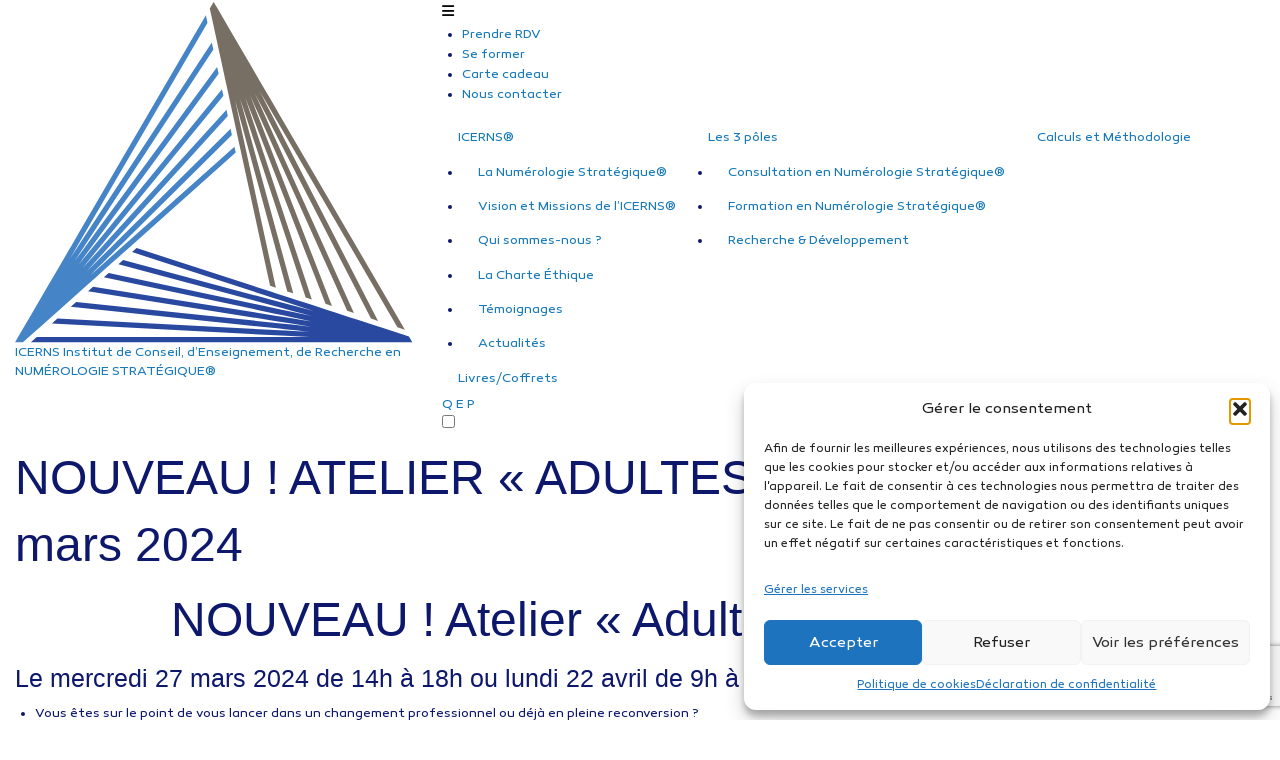

--- FILE ---
content_type: text/html; charset=UTF-8
request_url: https://www.icerns.com/2024/03/18/nouveau-atelier-adultes-en-transition/
body_size: 11864
content:
<!DOCTYPE html>
<html lang="fr-FR">
<head>
	
	<meta charset="UTF-8">
	<meta name="viewport" content="width=device-width, initial-scale=1">
	<link rel="canonical" href="https://www.icerns.com" />
	<link rel="apple-touch-icon-precomposed" sizes="57x57" href="https://www.icerns.com/wp-content/themes/icerns_2025/favicon/apple-touch-icon-57x57.png" />
    <link rel="apple-touch-icon-precomposed" sizes="114x114" href="https://www.icerns.com/wp-content/themes/icerns_2025/favicon/apple-touch-icon-114x114.png" />
    <link rel="apple-touch-icon-precomposed" sizes="72x72" href="https://www.icerns.com/wp-content/themes/icerns_2025/favicon/apple-touch-icon-72x72.png" />
    <link rel="apple-touch-icon-precomposed" sizes="144x144" href="https://www.icerns.com/wp-content/themes/icerns_2025/favicon/apple-touch-icon-144x144.png" />
    <link rel="apple-touch-icon-precomposed" sizes="60x60" href="https://www.icerns.com/wp-content/themes/icerns_2025/favicon/apple-touch-icon-60x60.png" />
    <link rel="apple-touch-icon-precomposed" sizes="120x120" href="https://www.icerns.com/wp-content/themes/icerns_2025/favicon/apple-touch-icon-120x120.png" />
    <link rel="apple-touch-icon-precomposed" sizes="76x76" href="https://www.icerns.com/wp-content/themes/icerns_2025/favicon/apple-touch-icon-76x76.png" />
    <link rel="apple-touch-icon-precomposed" sizes="152x152" href="https://www.icerns.com/wp-content/themes/icerns_2025/favicon/apple-touch-icon-152x152.png" />
    <link rel="icon" type="image/png" href="https://www.icerns.com/wp-content/themes/icerns_2025/favicon/favicon-196x196.png" sizes="196x196" />
    <link rel="icon" type="image/png" href="https://www.icerns.com/wp-content/themes/icerns_2025/favicon/favicon-96x96.png" sizes="96x96" />
    <link rel="icon" type="image/png" href="https://www.icerns.com/wp-content/themes/icerns_2025/favicon/favicon-32x32.png" sizes="32x32" />
    <link rel="icon" type="image/png" href="https://www.icerns.com/wp-content/themes/icerns_2025/favicon/favicon-16x16.png" sizes="16x16" />
    <link rel="icon" type="image/png" href="https://www.icerns.com/wp-content/themes/icerns_2025/favicon/favicon-128.png" sizes="128x128" />
    <meta name="application-name" content="ICERNS"/>
    <meta name="msapplication-TileColor" content="#00ff89" />
    <meta name="msapplication-TileImage" content="https://www.icerns.com/wp-content/themes/icerns_2025/favicon/mstile-144x144.png" />
    <meta name="msapplication-square70x70logo" content="https://www.icerns.com/wp-content/themes/icerns_2025/favicon/mstile-70x70.png" />
    <meta name="msapplication-square150x150logo" content="https://www.icerns.com/wp-content/themes/icerns_2025/favicon/mstile-150x150.png" />
    <meta name="msapplication-wide310x150logo" content="https://www.icerns.com/wp-content/themes/icerns_2025/favicon/mstile-310x150.png" />
    <meta name="msapplication-square310x310logo" content="https://www.icerns.com/wp-content/themes/icerns_2025/favicon/mstile-310x310.png" />

	<meta name='robots' content='index, follow, max-image-preview:large, max-snippet:-1, max-video-preview:-1' />

	<!-- This site is optimized with the Yoast SEO plugin v26.8 - https://yoast.com/product/yoast-seo-wordpress/ -->
	<title>NOUVEAU ! ATELIER « ADULTES EN TRANSITION » - ICERNS</title>
	<link rel="canonical" href="https://www.icerns.com/2024/03/18/nouveau-atelier-adultes-en-transition/" />
	<meta property="og:locale" content="fr_FR" />
	<meta property="og:type" content="article" />
	<meta property="og:title" content="NOUVEAU ! ATELIER « ADULTES EN TRANSITION » - ICERNS" />
	<meta property="og:description" content="NOUVEAU ! Atelier « Adultes en transition » Le mercredi 27 mars 2024 de 14h à 18h ou lundi 22 avril de 9h à 13h à Villenave d’Ornon (33140) Vous êtes sur le point de vous lancer dans un changement professionnel ou déjà en pleine reconversion ? Vous souhaitez réintégrer la vie professionnelle après un long congé parental ? Vous [&hellip;]" />
	<meta property="og:url" content="https://www.icerns.com/2024/03/18/nouveau-atelier-adultes-en-transition/" />
	<meta property="og:site_name" content="ICERNS" />
	<meta property="article:published_time" content="2024-03-18T18:58:00+00:00" />
	<meta name="author" content="admin_icerns" />
	<meta name="twitter:card" content="summary_large_image" />
	<meta name="twitter:label1" content="Écrit par" />
	<meta name="twitter:data1" content="admin_icerns" />
	<meta name="twitter:label2" content="Durée de lecture estimée" />
	<meta name="twitter:data2" content="3 minutes" />
	<script type="application/ld+json" class="yoast-schema-graph">{"@context":"https://schema.org","@graph":[{"@type":"Article","@id":"https://www.icerns.com/2024/03/18/nouveau-atelier-adultes-en-transition/#article","isPartOf":{"@id":"https://www.icerns.com/2024/03/18/nouveau-atelier-adultes-en-transition/"},"author":{"name":"admin_icerns","@id":"https://www.icerns.com/#/schema/person/78e22ad3f27f5b8a5a9a6a2d28c610aa"},"headline":"NOUVEAU ! ATELIER « ADULTES EN TRANSITION »","datePublished":"2024-03-18T18:58:00+00:00","mainEntityOfPage":{"@id":"https://www.icerns.com/2024/03/18/nouveau-atelier-adultes-en-transition/"},"wordCount":458,"image":{"@id":"https://www.icerns.com/2024/03/18/nouveau-atelier-adultes-en-transition/#primaryimage"},"thumbnailUrl":"","articleSection":["ATELIERS"],"inLanguage":"fr-FR"},{"@type":"WebPage","@id":"https://www.icerns.com/2024/03/18/nouveau-atelier-adultes-en-transition/","url":"https://www.icerns.com/2024/03/18/nouveau-atelier-adultes-en-transition/","name":"NOUVEAU ! ATELIER « ADULTES EN TRANSITION » - ICERNS","isPartOf":{"@id":"https://www.icerns.com/#website"},"primaryImageOfPage":{"@id":"https://www.icerns.com/2024/03/18/nouveau-atelier-adultes-en-transition/#primaryimage"},"image":{"@id":"https://www.icerns.com/2024/03/18/nouveau-atelier-adultes-en-transition/#primaryimage"},"thumbnailUrl":"","datePublished":"2024-03-18T18:58:00+00:00","author":{"@id":"https://www.icerns.com/#/schema/person/78e22ad3f27f5b8a5a9a6a2d28c610aa"},"breadcrumb":{"@id":"https://www.icerns.com/2024/03/18/nouveau-atelier-adultes-en-transition/#breadcrumb"},"inLanguage":"fr-FR","potentialAction":[{"@type":"ReadAction","target":["https://www.icerns.com/2024/03/18/nouveau-atelier-adultes-en-transition/"]}]},{"@type":"ImageObject","inLanguage":"fr-FR","@id":"https://www.icerns.com/2024/03/18/nouveau-atelier-adultes-en-transition/#primaryimage","url":"","contentUrl":""},{"@type":"BreadcrumbList","@id":"https://www.icerns.com/2024/03/18/nouveau-atelier-adultes-en-transition/#breadcrumb","itemListElement":[{"@type":"ListItem","position":1,"name":"Home","item":"https://www.icerns.com/"},{"@type":"ListItem","position":2,"name":"Actualités","item":"https://www.icerns.com/actualites/"},{"@type":"ListItem","position":3,"name":"NOUVEAU ! ATELIER « ADULTES EN TRANSITION »"}]},{"@type":"WebSite","@id":"https://www.icerns.com/#website","url":"https://www.icerns.com/","name":"ICERNS","description":"Institut de Conseil, d’Enseignement, de Recherche en Numérologie Stratégique®","potentialAction":[{"@type":"SearchAction","target":{"@type":"EntryPoint","urlTemplate":"https://www.icerns.com/?s={search_term_string}"},"query-input":{"@type":"PropertyValueSpecification","valueRequired":true,"valueName":"search_term_string"}}],"inLanguage":"fr-FR"},{"@type":"Person","@id":"https://www.icerns.com/#/schema/person/78e22ad3f27f5b8a5a9a6a2d28c610aa","name":"admin_icerns","image":{"@type":"ImageObject","inLanguage":"fr-FR","@id":"https://www.icerns.com/#/schema/person/image/","url":"https://secure.gravatar.com/avatar/4c66ee399642097402b5d8d1df1cba5f122f22f392f54354f1aa09678b8c2ee9?s=96&d=mm&r=g","contentUrl":"https://secure.gravatar.com/avatar/4c66ee399642097402b5d8d1df1cba5f122f22f392f54354f1aa09678b8c2ee9?s=96&d=mm&r=g","caption":"admin_icerns"},"sameAs":["https://www.icerns.com"],"url":"https://www.icerns.com/author/admin_icerns/"}]}</script>
	<!-- / Yoast SEO plugin. -->


<link rel='dns-prefetch' href='//cdnjs.cloudflare.com' />
<link rel='dns-prefetch' href='//cdn.jsdelivr.net' />
<link rel="alternate" title="oEmbed (JSON)" type="application/json+oembed" href="https://www.icerns.com/wp-json/oembed/1.0/embed?url=https%3A%2F%2Fwww.icerns.com%2F2024%2F03%2F18%2Fnouveau-atelier-adultes-en-transition%2F" />
<link rel="alternate" title="oEmbed (XML)" type="text/xml+oembed" href="https://www.icerns.com/wp-json/oembed/1.0/embed?url=https%3A%2F%2Fwww.icerns.com%2F2024%2F03%2F18%2Fnouveau-atelier-adultes-en-transition%2F&#038;format=xml" />
<style id='wp-img-auto-sizes-contain-inline-css' type='text/css'>
img:is([sizes=auto i],[sizes^="auto," i]){contain-intrinsic-size:3000px 1500px}
/*# sourceURL=wp-img-auto-sizes-contain-inline-css */
</style>
<link rel='stylesheet' id='fontAwesomeCSS-css' href='https://cdnjs.cloudflare.com/ajax/libs/font-awesome/6.2.1/css/all.min.css?ver=6.9' type='text/css' media='all' />
<link rel='stylesheet' id='foundation-css' href='https://www.icerns.com/wp-content/themes/icerns_2025/css/foundation.css?ver=6.9' type='text/css' media='all' />
<link rel='stylesheet' id='fancyboxCSS-css' href='https://cdn.jsdelivr.net/npm/@fancyapps/ui@5.0/dist/fancybox/fancybox.css?ver=6.9' type='text/css' media='all' />
<link rel='stylesheet' id='swiperCSS-css' href='https://cdn.jsdelivr.net/npm/swiper@11/swiper-bundle.min.css?ver=6.9' type='text/css' media='all' />
<link rel='stylesheet' id='style-css' href='https://www.icerns.com/wp-content/themes/icerns_2025/css/app.css?ver=6.9' type='text/css' media='all' />
<style id='wp-block-library-inline-css' type='text/css'>
:root{--wp-block-synced-color:#7a00df;--wp-block-synced-color--rgb:122,0,223;--wp-bound-block-color:var(--wp-block-synced-color);--wp-editor-canvas-background:#ddd;--wp-admin-theme-color:#007cba;--wp-admin-theme-color--rgb:0,124,186;--wp-admin-theme-color-darker-10:#006ba1;--wp-admin-theme-color-darker-10--rgb:0,107,160.5;--wp-admin-theme-color-darker-20:#005a87;--wp-admin-theme-color-darker-20--rgb:0,90,135;--wp-admin-border-width-focus:2px}@media (min-resolution:192dpi){:root{--wp-admin-border-width-focus:1.5px}}.wp-element-button{cursor:pointer}:root .has-very-light-gray-background-color{background-color:#eee}:root .has-very-dark-gray-background-color{background-color:#313131}:root .has-very-light-gray-color{color:#eee}:root .has-very-dark-gray-color{color:#313131}:root .has-vivid-green-cyan-to-vivid-cyan-blue-gradient-background{background:linear-gradient(135deg,#00d084,#0693e3)}:root .has-purple-crush-gradient-background{background:linear-gradient(135deg,#34e2e4,#4721fb 50%,#ab1dfe)}:root .has-hazy-dawn-gradient-background{background:linear-gradient(135deg,#faaca8,#dad0ec)}:root .has-subdued-olive-gradient-background{background:linear-gradient(135deg,#fafae1,#67a671)}:root .has-atomic-cream-gradient-background{background:linear-gradient(135deg,#fdd79a,#004a59)}:root .has-nightshade-gradient-background{background:linear-gradient(135deg,#330968,#31cdcf)}:root .has-midnight-gradient-background{background:linear-gradient(135deg,#020381,#2874fc)}:root{--wp--preset--font-size--normal:16px;--wp--preset--font-size--huge:42px}.has-regular-font-size{font-size:1em}.has-larger-font-size{font-size:2.625em}.has-normal-font-size{font-size:var(--wp--preset--font-size--normal)}.has-huge-font-size{font-size:var(--wp--preset--font-size--huge)}.has-text-align-center{text-align:center}.has-text-align-left{text-align:left}.has-text-align-right{text-align:right}.has-fit-text{white-space:nowrap!important}#end-resizable-editor-section{display:none}.aligncenter{clear:both}.items-justified-left{justify-content:flex-start}.items-justified-center{justify-content:center}.items-justified-right{justify-content:flex-end}.items-justified-space-between{justify-content:space-between}.screen-reader-text{border:0;clip-path:inset(50%);height:1px;margin:-1px;overflow:hidden;padding:0;position:absolute;width:1px;word-wrap:normal!important}.screen-reader-text:focus{background-color:#ddd;clip-path:none;color:#444;display:block;font-size:1em;height:auto;left:5px;line-height:normal;padding:15px 23px 14px;text-decoration:none;top:5px;width:auto;z-index:100000}html :where(.has-border-color){border-style:solid}html :where([style*=border-top-color]){border-top-style:solid}html :where([style*=border-right-color]){border-right-style:solid}html :where([style*=border-bottom-color]){border-bottom-style:solid}html :where([style*=border-left-color]){border-left-style:solid}html :where([style*=border-width]){border-style:solid}html :where([style*=border-top-width]){border-top-style:solid}html :where([style*=border-right-width]){border-right-style:solid}html :where([style*=border-bottom-width]){border-bottom-style:solid}html :where([style*=border-left-width]){border-left-style:solid}html :where(img[class*=wp-image-]){height:auto;max-width:100%}:where(figure){margin:0 0 1em}html :where(.is-position-sticky){--wp-admin--admin-bar--position-offset:var(--wp-admin--admin-bar--height,0px)}@media screen and (max-width:600px){html :where(.is-position-sticky){--wp-admin--admin-bar--position-offset:0px}}
/*wp_block_styles_on_demand_placeholder:697a8a5b6189a*/
/*# sourceURL=wp-block-library-inline-css */
</style>
<style id='classic-theme-styles-inline-css' type='text/css'>
/*! This file is auto-generated */
.wp-block-button__link{color:#fff;background-color:#32373c;border-radius:9999px;box-shadow:none;text-decoration:none;padding:calc(.667em + 2px) calc(1.333em + 2px);font-size:1.125em}.wp-block-file__button{background:#32373c;color:#fff;text-decoration:none}
/*# sourceURL=/wp-includes/css/classic-themes.min.css */
</style>
<link rel='stylesheet' id='contact-form-7-css' href='https://www.icerns.com/wp-content/plugins/contact-form-7/includes/css/styles.css?ver=6.1.4' type='text/css' media='all' />
<link rel='stylesheet' id='cmplz-general-css' href='https://www.icerns.com/wp-content/plugins/complianz-gdpr-premium/assets/css/cookieblocker.min.css?ver=1761951125' type='text/css' media='all' />
<script type="text/javascript" src="https://www.icerns.com/wp-includes/js/jquery/jquery.min.js?ver=3.7.1" id="jquery-core-js"></script>
<script type="text/javascript" src="https://www.icerns.com/wp-includes/js/jquery/jquery-migrate.min.js?ver=3.4.1" id="jquery-migrate-js"></script>
<link rel="https://api.w.org/" href="https://www.icerns.com/wp-json/" /><link rel="alternate" title="JSON" type="application/json" href="https://www.icerns.com/wp-json/wp/v2/posts/86515" /><link rel="EditURI" type="application/rsd+xml" title="RSD" href="https://www.icerns.com/xmlrpc.php?rsd" />
<meta name="generator" content="WordPress 6.9" />
<link rel='shortlink' href='https://www.icerns.com/?p=86515' />
			<style>.cmplz-hidden {
					display: none !important;
				}</style></head>

<body class="wp-singular post-template-default single single-post postid-86515 single-format-standard wp-theme-icerns_2025" data-slug="nouveau-atelier-adultes-en-transition">
  <header>
    <div class="grid-container">
      <div class="grid-x grid-padding-x">
        <div class="large-4 medium-4 small-12 cell">
          <a href="https://www.icerns.com" class="logo">
            <img src="https://www.icerns.com/wp-content/themes/icerns_2025/img/logo-icerns.svg" alt="ICERNS">
            <div>
              <span>ICERNS</span>
              <span>Institut de Conseil, d’Enseignement, de Recherche</span>
              <span>en NUMÉROLOGIE STRATÉGIQUE®</span>
            </div>
          </a>
        </div>
        <div class="large-8 medium-8 small-12 cell">
          <label class="bt-menu" for="menu"><i class="fa-solid fa-bars"></i></label>
          <nav>
            <ul>
              <li><a href="https://reservation.icerns.com/themes/">Prendre RDV</a></li>
              <li><a href="https://www.formation-edns.com/">Se former</a></li>
              <li><a href="https://reservation.icerns.com/cartecadeau/">Carte cadeau</a></li>
              <li><a href="https://www.icerns.com/nous-contacter/">Nous contacter</a></li>
            </ul>
            <ul id="menu-menu" class="menu"><li id="menu-item-90802" class="menu-item menu-item-type-custom menu-item-object-custom menu-item-has-children menu-item-90802"><a href="#">ICERNS®</a>
<ul class="sub-menu">
	<li id="menu-item-90800" class="menu-item menu-item-type-post_type menu-item-object-page menu-item-90800"><a href="https://www.icerns.com/la-numerologie-strategique/">La Numérologie Stratégique®</a></li>
	<li id="menu-item-90824" class="menu-item menu-item-type-post_type menu-item-object-page menu-item-90824"><a href="https://www.icerns.com/missions-et-vision-de-licerns/">Vision et Missions de l’ICERNS®</a></li>
	<li id="menu-item-90859" class="menu-item menu-item-type-post_type menu-item-object-page menu-item-90859"><a href="https://www.icerns.com/qui-sommes-nous/">Qui sommes-nous ?</a></li>
	<li id="menu-item-90799" class="menu-item menu-item-type-post_type menu-item-object-page menu-item-90799"><a href="https://www.icerns.com/la-charte-ethique/">La Charte Éthique</a></li>
	<li id="menu-item-90801" class="menu-item menu-item-type-post_type menu-item-object-page menu-item-90801"><a href="https://www.icerns.com/temoignages/">Témoignages</a></li>
	<li id="menu-item-91647" class="menu-item menu-item-type-post_type menu-item-object-page menu-item-91647"><a href="https://www.icerns.com/actualites/">Actualités</a></li>
</ul>
</li>
<li id="menu-item-90803" class="menu-item menu-item-type-custom menu-item-object-custom menu-item-has-children menu-item-90803"><a href="#">Les 3 pôles</a>
<ul class="sub-menu">
	<li id="menu-item-90869" class="menu-item menu-item-type-post_type menu-item-object-page menu-item-90869"><a href="https://www.icerns.com/consultation-en-numerologie-strategique/">Consultation en Numérologie Stratégique®</a></li>
	<li id="menu-item-90866" class="menu-item menu-item-type-custom menu-item-object-custom menu-item-90866"><a href="https://www.formation-edns.com/">Formation en Numérologie Stratégique®</a></li>
	<li id="menu-item-90977" class="menu-item menu-item-type-post_type menu-item-object-page menu-item-90977"><a href="https://www.icerns.com/recherche-developpement/">Recherche &amp; Développement</a></li>
</ul>
</li>
<li id="menu-item-90814" class="menu-item menu-item-type-post_type menu-item-object-page menu-item-90814"><a href="https://www.icerns.com/calculs-et-methodologie/">Calculs et Méthodologie</a></li>
<li id="menu-item-90813" class="menu-item menu-item-type-post_type menu-item-object-page menu-item-90813"><a href="https://www.icerns.com/publications/">Livres/Coffrets</a></li>
</ul>            <div class="socials">
                                                <a href="https://www.instagram.com/lydiecastells/?hl=fr" target="_blank">Q</a>
                                  <a href="https://www.facebook.com/lydiecastellsnumerologue" target="_blank">E</a>
                                  <a href="https://www.youtube.com/channel/UCN9dsGWx_zN13sOyesDpBuQ/videos" target="_blank">P</a>
                                          </div>
          </nav>
          <input type="checkbox" name="menu" id="menu">
        </div>
      </div>
    </div>
      </header>

  <main>

  
		<section class="grid-x grid-padding-x">
		<div class="large-12 medium-12 small-12 cell">
			<h1>
				NOUVEAU ! ATELIER « ADULTES EN TRANSITION »				<span class="date">18 mars 2024</span>
			</h1>
			<h1 align="center">NOUVEAU ! Atelier « Adultes en transition »</h1>
<h4>Le mercredi 27 mars 2024 de 14h à 18h ou lundi 22 avril de 9h à 13h à Villenave d’Ornon (33140)</h4>
<ul>
<li>Vous êtes sur le point de vous lancer dans un changement professionnel ou déjà en pleine reconversion ?</li>
<li>Vous souhaitez réintégrer la vie professionnelle après un long congé parental ?</li>
<li>Vous sortez d’une période difficile (burn out, dépression, accident, maladie, séparation, changement de vie…) ?</li>
<li>Vous êtes à l’aube de la retraite et vous souhaitez vous préparer ?</li>
<li>Vous êtes curieux ou en quête de sens et vous souhaitez mieux vous connaître ?</li>
</ul>
<h4 style="text-align: center;">CET ATELIER est pour VOUS !</h4>
<p><img decoding="async" src="https://www.icerns.com/wp-content/uploads/2024/03/atelier-adulte-300x148.jpg" alt="" width="300" height="148" /></p>
<p>Nous sommes de plus en plus nombreux, notamment depuis la crise sanitaire de 2020, à remettre en question nos vies. Saviez-vous, par exemple, qu’à la suite du 1<sup>er</sup> confinement, un tiers des Français interrogés envisageait de chercher un travail plus porteur de sens ? Et, qu’en 2022, 4 actifs sur 10 souhaitaient se rediriger vers un emploi plus sensé, plus utile ?</p>
<p>Mais pourquoi se laisse-t-on enfermer dans une activité ou une vie qui ne nous correspond pas ?</p>
<p><strong>Parce qu’on ne se connait pas soi-même ou très mal. Par conséquent, on ignore ce qui va nous épanouir.</strong></p>
<p>C’est là que la Numérologie Stratégique® peut vous aider !</p>
<p><strong> </strong><strong>Comment ?</strong></p>
<p><strong>La Numérologie Stratégique</strong><strong>®</strong> <strong>va vous permettre de répondre à deux questions d’une absolue nécessité</strong> :</p>
<ul>
<li>En quoi suis-je doué ?</li>
<li>De quoi ai-je absolument besoin pour me sentir bien ?</li>
</ul>
<p><strong>à</strong><strong> Cet atelier va donc vous aider à :</strong></p>
<ul>
<li>Faire la lumière sur vos talents, vos dons innés, vos domaines de prédilection,</li>
<li>Identifier vos besoins fondamentaux,</li>
<li>Mieux vous connaître, mieux vous comprendre,</li>
<li>Vous donner confiance pour devenir acteur de votre vie</li>
<li>Obtenir des clés de compréhension pour faciliter vos choix</li>
</ul>
<p><strong>Cet atelier interactif de 7 personnes permet :</strong></p>
<ul>
<li>Les échanges</li>
<li>De se sentir compris dans sa différence et ses choix</li>
<li>De créer des synergies (sortir de l’isolement)</li>
</ul>
<p>L’atelier dure 4h <u>de 14h à 18h</u> (avec une pause au milieu !). Il aura lieu à la <strong>salle Guy</strong> <strong>Dussumier Latour, 43 avenue du Maréchal Leclerc à Villenave d’Ornon.</strong></p>
<p>Cet atelier se fera en comité restreint : 7 adultes au maximum afin de laisser du temps pour des échanges de qualité dans l’écoute et la bienveillance. Il sera animé par des praticiens de l’ICERNS®.</p>
<h5><strong>TARIF :</strong> 99€</h5>
<p>Merci de nous <a href="https://www.icerns.com/nous-contacter/" target="_blank" rel="noopener"><strong>écrire ici</strong></a> si vous voulez en savoir plus</p>
<p>ou cliquez sur </p>
<p><a href="https://www.helloasso.com/associations/les-nouveaux-sapiens/evenements/atelier-adultes-en-transition-du-27-mars-de-14h-a-18h" target="_blank" rel="noopener"><strong>Réservez  votre place pour le 27 mars 14h</strong></a></p>
<p><a href="https://www.helloasso.com/associations/les-nouveaux-sapiens/evenements/atelier-adultes-en-transition-du-22-avril-de-9h-a-13h" target="_blank" rel="noopener"><strong>Réservez  votre place pour le 22 avril 9h</strong></a></p>
<p>Les places étant peu nombreuses, en cas de désistement pour quelque raison que ce soit, aucun remboursement ne sera effectué. La somme sera allouée à la Recherche en Numérologie Stratégique<sup>®</sup>.</p>
		</div>
	</section>
		<section class="grid-x grid-padding-x">
		<div class="large-12 medium-12 small-12 cell">
			<p>
				<a href="https://www.icerns.com/actualites/" class="button">Voir toutes les actualités</a>
			</p>
		</div>
	</section>


	
    </main>

    <footer>
      <div class="grid-container">
        <div class="grid-x grid-padding-x">
		          <div class="large-4 medium-4 small-12 cell">
            <a href="https://www.icerns.com" class="logo">
              <img src="https://www.icerns.com/wp-content/themes/icerns_2025/img/logo-icerns.svg" alt="ICERNS">
              <div>
                <span>ICERNS</span>
                <span>Institut de Conseil, d’Enseignement, de Recherche</span>
                <span>en NUMÉROLOGIE STRATÉGIQUE®</span>
              </div>
            </a>
          </div>
          <div class="large-8 medium-8 small-12 cell">
			<div class="socials">
															<a href="https://www.instagram.com/lydiecastells/?hl=fr" target="_blank">Q</a>
											<a href="https://www.facebook.com/lydiecastellsnumerologue" target="_blank">E</a>
											<a href="https://www.youtube.com/channel/UCN9dsGWx_zN13sOyesDpBuQ/videos" target="_blank">P</a>
												</div>
            			<a data-fancybox data-src="#mailpoetsubscribe" class="button">S'inscrire à la newsletter de l'ICERNS®</a>
			<div id="mailpoetsubscribe" style="display:none;max-width:600px;">
            	
<div class="wpcf7 no-js" id="wpcf7-f91772-o1" lang="fr-FR" dir="ltr" data-wpcf7-id="91772">
<div class="screen-reader-response"><p role="status" aria-live="polite" aria-atomic="true"></p> <ul></ul></div>
<form action="/2024/03/18/nouveau-atelier-adultes-en-transition/#wpcf7-f91772-o1" method="post" class="wpcf7-form init" aria-label="Formulaire de contact" novalidate="novalidate" data-status="init">
<fieldset class="hidden-fields-container"><input type="hidden" name="_wpcf7" value="91772" /><input type="hidden" name="_wpcf7_version" value="6.1.4" /><input type="hidden" name="_wpcf7_locale" value="fr_FR" /><input type="hidden" name="_wpcf7_unit_tag" value="wpcf7-f91772-o1" /><input type="hidden" name="_wpcf7_container_post" value="0" /><input type="hidden" name="_wpcf7_posted_data_hash" value="" /><input type="hidden" name="_wpcf7_recaptcha_response" value="" />
</fieldset>
<p><label class="half">
<input size="40" maxlength="400" class="wpcf7-form-control wpcf7-text wpcf7-validates-as-required" aria-required="true" aria-invalid="false" placeholder="Prénom" value="" type="text" name="your-first-name" />
<span>Prénom</span>
</label>
<label class="half">
<input size="40" maxlength="400" class="wpcf7-form-control wpcf7-text wpcf7-validates-as-required" aria-required="true" aria-invalid="false" placeholder="Nom" value="" type="text" name="your-last-name" />
<span>Nom</span>
</label>
<label>
<input size="40" maxlength="400" class="wpcf7-form-control wpcf7-email wpcf7-validates-as-required wpcf7-text wpcf7-validates-as-email" aria-required="true" aria-invalid="false" placeholder="e-mail" value="" type="email" name="email" />
<span>e-mail</span>
</label>


							<span class="wpcf7-form-control-wrap mailpoetsignup-106">
			<span class="wpcf7-form-control wpcf7-mailpoetsignup wpcf7-validates-as-required">
				<label class="wpcf7-list-label">
				<input type="checkbox"
				name="mailpoetsignup-106[]" value="
										la newsletter ICERNS®				"
				id="" class=""
				 checked='checked'				/>Inscrivez-vous à la newsletter 					<input type="hidden" name="fieldVal"  value="
					3					"
				</label>
				<br/>
				</span>

				</span>

				

		<span class="wpcf7-form-control-wrap mpconsent-836">
			<span class="wpcf7-form-control wpcf7-mpconsent">
				En vous inscrivant, vous acceptez de recevoir nos documents marketing promotionnels et vous acceptez notre <a href='https://www.icerns.com/politique-de-confidentialite-2/'>Privacy Policy</a>. Vous pouvez vous désabonner à tout moment. 			</span>
		</span>

		
<input class="wpcf7-form-control wpcf7-submit has-spinner" type="submit" value="S&#039;inscrire" />
</p><div class="wpcf7-response-output" aria-hidden="true"></div>
</form>
</div>
			</div>
            <p>2026 - ICERNS<sup>®</sup> - Tous droits réservés - <a href="https://www.icerns.com/mentions-legales/">Mentions légales</a> - <a href="https://www.icerns.com/politique-de-cookies-ue/">Politique de confidentialité</a> - <a href="https://www.icerns.com/cgu/">CGU</a> - <a href="https://www.icerns.com/cgv/">CGV</a></p>
          </div>
        </div>
      </div>
    </footer>

	<script type="speculationrules">
{"prefetch":[{"source":"document","where":{"and":[{"href_matches":"/*"},{"not":{"href_matches":["/wp-*.php","/wp-admin/*","/wp-content/uploads/*","/wp-content/*","/wp-content/plugins/*","/wp-content/themes/icerns_2025/*","/*\\?(.+)"]}},{"not":{"selector_matches":"a[rel~=\"nofollow\"]"}},{"not":{"selector_matches":".no-prefetch, .no-prefetch a"}}]},"eagerness":"conservative"}]}
</script>
	<script>
		jQuery(document).ready(function($) {
			var $checkboxes;
			function storekey() {
				var keysVal = $checkboxes.map(function() {
					if(this.checked) return $(this).attr('data-key');
				}).get().join(',');
				// console.log(keysVal)
				$("input[name='fieldVal']").val(keysVal);
			}
			$(function() {
				$checkboxes = $("input[class='listCheckbox']").change(storekey);
			});
		});
	</script>
	
<!-- Consent Management powered by Complianz | GDPR/CCPA Cookie Consent https://wordpress.org/plugins/complianz-gdpr -->
<div id="cmplz-cookiebanner-container"><div class="cmplz-cookiebanner cmplz-hidden banner-1 banner-a optin cmplz-bottom-right cmplz-categories-type-view-preferences" aria-modal="true" data-nosnippet="true" role="dialog" aria-live="polite" aria-labelledby="cmplz-header-1-optin" aria-describedby="cmplz-message-1-optin">
	<div class="cmplz-header">
		<div class="cmplz-logo"></div>
		<div class="cmplz-title" id="cmplz-header-1-optin">Gérer le consentement</div>
		<div class="cmplz-close" tabindex="0" role="button" aria-label="close-dialog">
			<svg aria-hidden="true" focusable="false" data-prefix="fas" data-icon="times" class="svg-inline--fa fa-times fa-w-11" role="img" xmlns="http://www.w3.org/2000/svg" viewBox="0 0 352 512"><path fill="currentColor" d="M242.72 256l100.07-100.07c12.28-12.28 12.28-32.19 0-44.48l-22.24-22.24c-12.28-12.28-32.19-12.28-44.48 0L176 189.28 75.93 89.21c-12.28-12.28-32.19-12.28-44.48 0L9.21 111.45c-12.28 12.28-12.28 32.19 0 44.48L109.28 256 9.21 356.07c-12.28 12.28-12.28 32.19 0 44.48l22.24 22.24c12.28 12.28 32.2 12.28 44.48 0L176 322.72l100.07 100.07c12.28 12.28 32.2 12.28 44.48 0l22.24-22.24c12.28-12.28 12.28-32.19 0-44.48L242.72 256z"></path></svg>
		</div>
	</div>

	<div class="cmplz-divider cmplz-divider-header"></div>
	<div class="cmplz-body">
		<div class="cmplz-message" id="cmplz-message-1-optin"><p>Afin de fournir les meilleures expériences, nous utilisons des technologies telles que les cookies pour stocker et/ou accéder aux informations relatives à l'appareil. Le fait de consentir à ces technologies nous permettra de traiter des données telles que le comportement de navigation ou des identifiants uniques sur ce site. Le fait de ne pas consentir ou de retirer son consentement peut avoir un effet négatif sur certaines caractéristiques et fonctions.</p></div>
		<!-- categories start -->
		<div class="cmplz-categories">
			<details class="cmplz-category cmplz-functional" >
				<summary>
						<span class="cmplz-category-header">
							<span class="cmplz-category-title">Fonctionnel</span>
							<span class='cmplz-always-active'>
								<span class="cmplz-banner-checkbox">
									<input type="checkbox"
										   id="cmplz-functional-optin"
										   data-category="cmplz_functional"
										   class="cmplz-consent-checkbox cmplz-functional"
										   size="40"
										   value="1"/>
									<label class="cmplz-label" for="cmplz-functional-optin"><span class="screen-reader-text">Fonctionnel</span></label>
								</span>
								Toujours activé							</span>
							<span class="cmplz-icon cmplz-open">
								<svg xmlns="http://www.w3.org/2000/svg" viewBox="0 0 448 512"  height="18" ><path d="M224 416c-8.188 0-16.38-3.125-22.62-9.375l-192-192c-12.5-12.5-12.5-32.75 0-45.25s32.75-12.5 45.25 0L224 338.8l169.4-169.4c12.5-12.5 32.75-12.5 45.25 0s12.5 32.75 0 45.25l-192 192C240.4 412.9 232.2 416 224 416z"/></svg>
							</span>
						</span>
				</summary>
				<div class="cmplz-description">
					<span class="cmplz-description-functional">Le stockage technique ou l'accès est strictement nécessaire dans le but légitime de permettre l'utilisation d'un service spécifique explicitement demandé par l'abonné ou l'utilisateur, ou dans le seul but d'effectuer la transmission d'une communication sur un réseau de communications électroniques.</span>
				</div>
			</details>

			<details class="cmplz-category cmplz-preferences" >
				<summary>
						<span class="cmplz-category-header">
							<span class="cmplz-category-title">Préférences</span>
							<span class="cmplz-banner-checkbox">
								<input type="checkbox"
									   id="cmplz-preferences-optin"
									   data-category="cmplz_preferences"
									   class="cmplz-consent-checkbox cmplz-preferences"
									   size="40"
									   value="1"/>
								<label class="cmplz-label" for="cmplz-preferences-optin"><span class="screen-reader-text">Préférences</span></label>
							</span>
							<span class="cmplz-icon cmplz-open">
								<svg xmlns="http://www.w3.org/2000/svg" viewBox="0 0 448 512"  height="18" ><path d="M224 416c-8.188 0-16.38-3.125-22.62-9.375l-192-192c-12.5-12.5-12.5-32.75 0-45.25s32.75-12.5 45.25 0L224 338.8l169.4-169.4c12.5-12.5 32.75-12.5 45.25 0s12.5 32.75 0 45.25l-192 192C240.4 412.9 232.2 416 224 416z"/></svg>
							</span>
						</span>
				</summary>
				<div class="cmplz-description">
					<span class="cmplz-description-preferences">Le stockage ou l'accès technique est nécessaire dans le but légitime de stocker des préférences qui ne sont pas demandées par l'abonné ou l'utilisateur.</span>
				</div>
			</details>

			<details class="cmplz-category cmplz-statistics" >
				<summary>
						<span class="cmplz-category-header">
							<span class="cmplz-category-title">Statistiques</span>
							<span class="cmplz-banner-checkbox">
								<input type="checkbox"
									   id="cmplz-statistics-optin"
									   data-category="cmplz_statistics"
									   class="cmplz-consent-checkbox cmplz-statistics"
									   size="40"
									   value="1"/>
								<label class="cmplz-label" for="cmplz-statistics-optin"><span class="screen-reader-text">Statistiques</span></label>
							</span>
							<span class="cmplz-icon cmplz-open">
								<svg xmlns="http://www.w3.org/2000/svg" viewBox="0 0 448 512"  height="18" ><path d="M224 416c-8.188 0-16.38-3.125-22.62-9.375l-192-192c-12.5-12.5-12.5-32.75 0-45.25s32.75-12.5 45.25 0L224 338.8l169.4-169.4c12.5-12.5 32.75-12.5 45.25 0s12.5 32.75 0 45.25l-192 192C240.4 412.9 232.2 416 224 416z"/></svg>
							</span>
						</span>
				</summary>
				<div class="cmplz-description">
					<span class="cmplz-description-statistics">The technical storage or access that is used exclusively for statistical purposes.</span>
					<span class="cmplz-description-statistics-anonymous">Le stockage ou l'accès technique est utilisé exclusivement à des fins statistiques anonymes. En l'absence de citation à comparaître, de conformité volontaire de la part de votre fournisseur d'accès à Internet ou d'enregistrements supplémentaires de la part d'un tiers, les informations stockées ou extraites à cette seule fin ne peuvent généralement pas être utilisées pour vous identifier.</span>
				</div>
			</details>
			<details class="cmplz-category cmplz-marketing" >
				<summary>
						<span class="cmplz-category-header">
							<span class="cmplz-category-title">Marketing</span>
							<span class="cmplz-banner-checkbox">
								<input type="checkbox"
									   id="cmplz-marketing-optin"
									   data-category="cmplz_marketing"
									   class="cmplz-consent-checkbox cmplz-marketing"
									   size="40"
									   value="1"/>
								<label class="cmplz-label" for="cmplz-marketing-optin"><span class="screen-reader-text">Marketing</span></label>
							</span>
							<span class="cmplz-icon cmplz-open">
								<svg xmlns="http://www.w3.org/2000/svg" viewBox="0 0 448 512"  height="18" ><path d="M224 416c-8.188 0-16.38-3.125-22.62-9.375l-192-192c-12.5-12.5-12.5-32.75 0-45.25s32.75-12.5 45.25 0L224 338.8l169.4-169.4c12.5-12.5 32.75-12.5 45.25 0s12.5 32.75 0 45.25l-192 192C240.4 412.9 232.2 416 224 416z"/></svg>
							</span>
						</span>
				</summary>
				<div class="cmplz-description">
					<span class="cmplz-description-marketing">Le stockage ou l'accès technique est nécessaire pour créer des profils d'utilisateurs afin d'envoyer de la publicité, ou pour suivre l'utilisateur sur un site web ou sur plusieurs sites web à des fins de marketing similaires.</span>
				</div>
			</details>
		</div><!-- categories end -->
			</div>

	<div class="cmplz-links cmplz-information">
		<ul>
			<li><a class="cmplz-link cmplz-manage-options cookie-statement" href="#" data-relative_url="#cmplz-manage-consent-container">Gérer les options</a></li>
			<li><a class="cmplz-link cmplz-manage-third-parties cookie-statement" href="#" data-relative_url="#cmplz-cookies-overview">Gérer les services</a></li>
			<li><a class="cmplz-link cmplz-manage-vendors tcf cookie-statement" href="#" data-relative_url="#cmplz-tcf-wrapper">Gérer {vendor_count} fournisseurs</a></li>
			<li><a class="cmplz-link cmplz-external cmplz-read-more-purposes tcf" target="_blank" rel="noopener noreferrer nofollow" href="https://cookiedatabase.org/tcf/purposes/" aria-label="Read more about TCF purposes on Cookie Database">En savoir plus sur ces finalités</a></li>
		</ul>
			</div>

	<div class="cmplz-divider cmplz-footer"></div>

	<div class="cmplz-buttons">
		<button class="cmplz-btn cmplz-accept">Accepter</button>
		<button class="cmplz-btn cmplz-deny">Refuser</button>
		<button class="cmplz-btn cmplz-view-preferences">Voir les préférences</button>
		<button class="cmplz-btn cmplz-save-preferences">Enregistrer les préférences</button>
		<a class="cmplz-btn cmplz-manage-options tcf cookie-statement" href="#" data-relative_url="#cmplz-manage-consent-container">Voir les préférences</a>
			</div>

	
	<div class="cmplz-documents cmplz-links">
		<ul>
			<li><a class="cmplz-link cookie-statement" href="#" data-relative_url="">{title}</a></li>
			<li><a class="cmplz-link privacy-statement" href="#" data-relative_url="">{title}</a></li>
			<li><a class="cmplz-link impressum" href="#" data-relative_url="">{title}</a></li>
		</ul>
			</div>
</div>
</div>
					<div id="cmplz-manage-consent" data-nosnippet="true"><button class="cmplz-btn cmplz-hidden cmplz-manage-consent manage-consent-1">Gérer le consentement</button>

</div><script type="text/javascript" src="https://www.icerns.com/wp-includes/js/dist/hooks.min.js?ver=dd5603f07f9220ed27f1" id="wp-hooks-js"></script>
<script type="text/javascript" src="https://www.icerns.com/wp-includes/js/dist/i18n.min.js?ver=c26c3dc7bed366793375" id="wp-i18n-js"></script>
<script type="text/javascript" id="wp-i18n-js-after">
/* <![CDATA[ */
wp.i18n.setLocaleData( { 'text direction\u0004ltr': [ 'ltr' ] } );
//# sourceURL=wp-i18n-js-after
/* ]]> */
</script>
<script type="text/javascript" src="https://www.icerns.com/wp-content/plugins/contact-form-7/includes/swv/js/index.js?ver=6.1.4" id="swv-js"></script>
<script type="text/javascript" id="contact-form-7-js-translations">
/* <![CDATA[ */
( function( domain, translations ) {
	var localeData = translations.locale_data[ domain ] || translations.locale_data.messages;
	localeData[""].domain = domain;
	wp.i18n.setLocaleData( localeData, domain );
} )( "contact-form-7", {"translation-revision-date":"2025-02-06 12:02:14+0000","generator":"GlotPress\/4.0.1","domain":"messages","locale_data":{"messages":{"":{"domain":"messages","plural-forms":"nplurals=2; plural=n > 1;","lang":"fr"},"This contact form is placed in the wrong place.":["Ce formulaire de contact est plac\u00e9 dans un mauvais endroit."],"Error:":["Erreur\u00a0:"]}},"comment":{"reference":"includes\/js\/index.js"}} );
//# sourceURL=contact-form-7-js-translations
/* ]]> */
</script>
<script type="text/javascript" id="contact-form-7-js-before">
/* <![CDATA[ */
var wpcf7 = {
    "api": {
        "root": "https:\/\/www.icerns.com\/wp-json\/",
        "namespace": "contact-form-7\/v1"
    }
};
//# sourceURL=contact-form-7-js-before
/* ]]> */
</script>
<script type="text/javascript" src="https://www.icerns.com/wp-content/plugins/contact-form-7/includes/js/index.js?ver=6.1.4" id="contact-form-7-js"></script>
<script type="text/javascript" src="https://www.google.com/recaptcha/api.js?render=6LdpAagqAAAAAO47vSENecTTbSmEuujQSWKnkwgL&amp;ver=3.0" id="google-recaptcha-js"></script>
<script type="text/javascript" src="https://www.icerns.com/wp-includes/js/dist/vendor/wp-polyfill.min.js?ver=3.15.0" id="wp-polyfill-js"></script>
<script type="text/javascript" id="wpcf7-recaptcha-js-before">
/* <![CDATA[ */
var wpcf7_recaptcha = {
    "sitekey": "6LdpAagqAAAAAO47vSENecTTbSmEuujQSWKnkwgL",
    "actions": {
        "homepage": "homepage",
        "contactform": "contactform"
    }
};
//# sourceURL=wpcf7-recaptcha-js-before
/* ]]> */
</script>
<script type="text/javascript" src="https://www.icerns.com/wp-content/plugins/contact-form-7/modules/recaptcha/index.js?ver=6.1.4" id="wpcf7-recaptcha-js"></script>
<script type="text/javascript" id="cmplz-cookiebanner-js-extra">
/* <![CDATA[ */
var complianz = {"prefix":"cmplz_","user_banner_id":"1","set_cookies":[],"block_ajax_content":"","banner_version":"24","version":"7.5.6.1","store_consent":"1","do_not_track_enabled":"1","consenttype":"optin","region":"eu","geoip":"1","dismiss_timeout":"","disable_cookiebanner":"","soft_cookiewall":"","dismiss_on_scroll":"","cookie_expiry":"365","url":"https://www.icerns.com/wp-json/complianz/v1/","locale":"lang=fr&locale=fr_FR","set_cookies_on_root":"","cookie_domain":"","current_policy_id":"36","cookie_path":"/","categories":{"statistics":"statistiques","marketing":"marketing"},"tcf_active":"","placeholdertext":"\u003Cdiv class=\"cmplz-blocked-content-notice-body\"\u003ECliquez sur \u00ab\u00a0J\u2019accepte\u00a0\u00bb pour activer {service}\u00a0\u003Cdiv class=\"cmplz-links\"\u003E\u003Ca href=\"#\" class=\"cmplz-link cookie-statement\"\u003E{title}\u003C/a\u003E\u003C/div\u003E\u003C/div\u003E\u003Cbutton class=\"cmplz-accept-service\"\u003EJ\u2019accepte\u003C/button\u003E","css_file":"https://www.icerns.com/wp-content/uploads/complianz/css/banner-{banner_id}-{type}.css?v=24","page_links":{"eu":{"cookie-statement":{"title":"Politique de cookies ","url":"https://www.icerns.com/politique-de-cookies-ue/"},"privacy-statement":{"title":"D\u00e9claration de confidentialit\u00e9 ","url":"https://www.icerns.com/declaration-de-confidentialite-ue/"}}},"tm_categories":"","forceEnableStats":"","preview":"","clean_cookies":"","aria_label":"Cliquez sur le bouton pour activer {service}"};
//# sourceURL=cmplz-cookiebanner-js-extra
/* ]]> */
</script>
<script defer type="text/javascript" src="https://www.icerns.com/wp-content/plugins/complianz-gdpr-premium/cookiebanner/js/complianz.min.js?ver=1761951125" id="cmplz-cookiebanner-js"></script>
<script type="text/javascript" src="https://cdn.jsdelivr.net/npm/@fancyapps/ui@5.0/dist/fancybox/fancybox.umd.js?ver=6.9" id="fancyboxJS-js"></script>
<script type="text/javascript" src="https://cdn.jsdelivr.net/npm/swiper@11/swiper-bundle.min.js?ver=6.9" id="swiperJS-js"></script>
<script type="text/javascript" src="https://www.icerns.com/wp-content/themes/icerns_2025/js/app.js?ver=6.9" id="script-js"></script>
				<script async data-category="statistics"
						src="https://www.googletagmanager.com/gtag/js?id=G-GP6LTJ9Q5X"></script><!-- Statistics script Complianz GDPR/CCPA -->
						<script type="text/plain"							data-category="statistics">window['gtag_enable_tcf_support'] = false;
window.dataLayer = window.dataLayer || [];
function gtag(){dataLayer.push(arguments);}
gtag('js', new Date());
gtag('config', 'G-GP6LTJ9Q5X', {
	cookie_flags:'secure;samesite=none',
	
});
</script></body>
</html>


--- FILE ---
content_type: text/html; charset=utf-8
request_url: https://www.google.com/recaptcha/api2/anchor?ar=1&k=6LdpAagqAAAAAO47vSENecTTbSmEuujQSWKnkwgL&co=aHR0cHM6Ly93d3cuaWNlcm5zLmNvbTo0NDM.&hl=en&v=N67nZn4AqZkNcbeMu4prBgzg&size=invisible&anchor-ms=20000&execute-ms=30000&cb=ijqbrrt7e4s4
body_size: 48636
content:
<!DOCTYPE HTML><html dir="ltr" lang="en"><head><meta http-equiv="Content-Type" content="text/html; charset=UTF-8">
<meta http-equiv="X-UA-Compatible" content="IE=edge">
<title>reCAPTCHA</title>
<style type="text/css">
/* cyrillic-ext */
@font-face {
  font-family: 'Roboto';
  font-style: normal;
  font-weight: 400;
  font-stretch: 100%;
  src: url(//fonts.gstatic.com/s/roboto/v48/KFO7CnqEu92Fr1ME7kSn66aGLdTylUAMa3GUBHMdazTgWw.woff2) format('woff2');
  unicode-range: U+0460-052F, U+1C80-1C8A, U+20B4, U+2DE0-2DFF, U+A640-A69F, U+FE2E-FE2F;
}
/* cyrillic */
@font-face {
  font-family: 'Roboto';
  font-style: normal;
  font-weight: 400;
  font-stretch: 100%;
  src: url(//fonts.gstatic.com/s/roboto/v48/KFO7CnqEu92Fr1ME7kSn66aGLdTylUAMa3iUBHMdazTgWw.woff2) format('woff2');
  unicode-range: U+0301, U+0400-045F, U+0490-0491, U+04B0-04B1, U+2116;
}
/* greek-ext */
@font-face {
  font-family: 'Roboto';
  font-style: normal;
  font-weight: 400;
  font-stretch: 100%;
  src: url(//fonts.gstatic.com/s/roboto/v48/KFO7CnqEu92Fr1ME7kSn66aGLdTylUAMa3CUBHMdazTgWw.woff2) format('woff2');
  unicode-range: U+1F00-1FFF;
}
/* greek */
@font-face {
  font-family: 'Roboto';
  font-style: normal;
  font-weight: 400;
  font-stretch: 100%;
  src: url(//fonts.gstatic.com/s/roboto/v48/KFO7CnqEu92Fr1ME7kSn66aGLdTylUAMa3-UBHMdazTgWw.woff2) format('woff2');
  unicode-range: U+0370-0377, U+037A-037F, U+0384-038A, U+038C, U+038E-03A1, U+03A3-03FF;
}
/* math */
@font-face {
  font-family: 'Roboto';
  font-style: normal;
  font-weight: 400;
  font-stretch: 100%;
  src: url(//fonts.gstatic.com/s/roboto/v48/KFO7CnqEu92Fr1ME7kSn66aGLdTylUAMawCUBHMdazTgWw.woff2) format('woff2');
  unicode-range: U+0302-0303, U+0305, U+0307-0308, U+0310, U+0312, U+0315, U+031A, U+0326-0327, U+032C, U+032F-0330, U+0332-0333, U+0338, U+033A, U+0346, U+034D, U+0391-03A1, U+03A3-03A9, U+03B1-03C9, U+03D1, U+03D5-03D6, U+03F0-03F1, U+03F4-03F5, U+2016-2017, U+2034-2038, U+203C, U+2040, U+2043, U+2047, U+2050, U+2057, U+205F, U+2070-2071, U+2074-208E, U+2090-209C, U+20D0-20DC, U+20E1, U+20E5-20EF, U+2100-2112, U+2114-2115, U+2117-2121, U+2123-214F, U+2190, U+2192, U+2194-21AE, U+21B0-21E5, U+21F1-21F2, U+21F4-2211, U+2213-2214, U+2216-22FF, U+2308-230B, U+2310, U+2319, U+231C-2321, U+2336-237A, U+237C, U+2395, U+239B-23B7, U+23D0, U+23DC-23E1, U+2474-2475, U+25AF, U+25B3, U+25B7, U+25BD, U+25C1, U+25CA, U+25CC, U+25FB, U+266D-266F, U+27C0-27FF, U+2900-2AFF, U+2B0E-2B11, U+2B30-2B4C, U+2BFE, U+3030, U+FF5B, U+FF5D, U+1D400-1D7FF, U+1EE00-1EEFF;
}
/* symbols */
@font-face {
  font-family: 'Roboto';
  font-style: normal;
  font-weight: 400;
  font-stretch: 100%;
  src: url(//fonts.gstatic.com/s/roboto/v48/KFO7CnqEu92Fr1ME7kSn66aGLdTylUAMaxKUBHMdazTgWw.woff2) format('woff2');
  unicode-range: U+0001-000C, U+000E-001F, U+007F-009F, U+20DD-20E0, U+20E2-20E4, U+2150-218F, U+2190, U+2192, U+2194-2199, U+21AF, U+21E6-21F0, U+21F3, U+2218-2219, U+2299, U+22C4-22C6, U+2300-243F, U+2440-244A, U+2460-24FF, U+25A0-27BF, U+2800-28FF, U+2921-2922, U+2981, U+29BF, U+29EB, U+2B00-2BFF, U+4DC0-4DFF, U+FFF9-FFFB, U+10140-1018E, U+10190-1019C, U+101A0, U+101D0-101FD, U+102E0-102FB, U+10E60-10E7E, U+1D2C0-1D2D3, U+1D2E0-1D37F, U+1F000-1F0FF, U+1F100-1F1AD, U+1F1E6-1F1FF, U+1F30D-1F30F, U+1F315, U+1F31C, U+1F31E, U+1F320-1F32C, U+1F336, U+1F378, U+1F37D, U+1F382, U+1F393-1F39F, U+1F3A7-1F3A8, U+1F3AC-1F3AF, U+1F3C2, U+1F3C4-1F3C6, U+1F3CA-1F3CE, U+1F3D4-1F3E0, U+1F3ED, U+1F3F1-1F3F3, U+1F3F5-1F3F7, U+1F408, U+1F415, U+1F41F, U+1F426, U+1F43F, U+1F441-1F442, U+1F444, U+1F446-1F449, U+1F44C-1F44E, U+1F453, U+1F46A, U+1F47D, U+1F4A3, U+1F4B0, U+1F4B3, U+1F4B9, U+1F4BB, U+1F4BF, U+1F4C8-1F4CB, U+1F4D6, U+1F4DA, U+1F4DF, U+1F4E3-1F4E6, U+1F4EA-1F4ED, U+1F4F7, U+1F4F9-1F4FB, U+1F4FD-1F4FE, U+1F503, U+1F507-1F50B, U+1F50D, U+1F512-1F513, U+1F53E-1F54A, U+1F54F-1F5FA, U+1F610, U+1F650-1F67F, U+1F687, U+1F68D, U+1F691, U+1F694, U+1F698, U+1F6AD, U+1F6B2, U+1F6B9-1F6BA, U+1F6BC, U+1F6C6-1F6CF, U+1F6D3-1F6D7, U+1F6E0-1F6EA, U+1F6F0-1F6F3, U+1F6F7-1F6FC, U+1F700-1F7FF, U+1F800-1F80B, U+1F810-1F847, U+1F850-1F859, U+1F860-1F887, U+1F890-1F8AD, U+1F8B0-1F8BB, U+1F8C0-1F8C1, U+1F900-1F90B, U+1F93B, U+1F946, U+1F984, U+1F996, U+1F9E9, U+1FA00-1FA6F, U+1FA70-1FA7C, U+1FA80-1FA89, U+1FA8F-1FAC6, U+1FACE-1FADC, U+1FADF-1FAE9, U+1FAF0-1FAF8, U+1FB00-1FBFF;
}
/* vietnamese */
@font-face {
  font-family: 'Roboto';
  font-style: normal;
  font-weight: 400;
  font-stretch: 100%;
  src: url(//fonts.gstatic.com/s/roboto/v48/KFO7CnqEu92Fr1ME7kSn66aGLdTylUAMa3OUBHMdazTgWw.woff2) format('woff2');
  unicode-range: U+0102-0103, U+0110-0111, U+0128-0129, U+0168-0169, U+01A0-01A1, U+01AF-01B0, U+0300-0301, U+0303-0304, U+0308-0309, U+0323, U+0329, U+1EA0-1EF9, U+20AB;
}
/* latin-ext */
@font-face {
  font-family: 'Roboto';
  font-style: normal;
  font-weight: 400;
  font-stretch: 100%;
  src: url(//fonts.gstatic.com/s/roboto/v48/KFO7CnqEu92Fr1ME7kSn66aGLdTylUAMa3KUBHMdazTgWw.woff2) format('woff2');
  unicode-range: U+0100-02BA, U+02BD-02C5, U+02C7-02CC, U+02CE-02D7, U+02DD-02FF, U+0304, U+0308, U+0329, U+1D00-1DBF, U+1E00-1E9F, U+1EF2-1EFF, U+2020, U+20A0-20AB, U+20AD-20C0, U+2113, U+2C60-2C7F, U+A720-A7FF;
}
/* latin */
@font-face {
  font-family: 'Roboto';
  font-style: normal;
  font-weight: 400;
  font-stretch: 100%;
  src: url(//fonts.gstatic.com/s/roboto/v48/KFO7CnqEu92Fr1ME7kSn66aGLdTylUAMa3yUBHMdazQ.woff2) format('woff2');
  unicode-range: U+0000-00FF, U+0131, U+0152-0153, U+02BB-02BC, U+02C6, U+02DA, U+02DC, U+0304, U+0308, U+0329, U+2000-206F, U+20AC, U+2122, U+2191, U+2193, U+2212, U+2215, U+FEFF, U+FFFD;
}
/* cyrillic-ext */
@font-face {
  font-family: 'Roboto';
  font-style: normal;
  font-weight: 500;
  font-stretch: 100%;
  src: url(//fonts.gstatic.com/s/roboto/v48/KFO7CnqEu92Fr1ME7kSn66aGLdTylUAMa3GUBHMdazTgWw.woff2) format('woff2');
  unicode-range: U+0460-052F, U+1C80-1C8A, U+20B4, U+2DE0-2DFF, U+A640-A69F, U+FE2E-FE2F;
}
/* cyrillic */
@font-face {
  font-family: 'Roboto';
  font-style: normal;
  font-weight: 500;
  font-stretch: 100%;
  src: url(//fonts.gstatic.com/s/roboto/v48/KFO7CnqEu92Fr1ME7kSn66aGLdTylUAMa3iUBHMdazTgWw.woff2) format('woff2');
  unicode-range: U+0301, U+0400-045F, U+0490-0491, U+04B0-04B1, U+2116;
}
/* greek-ext */
@font-face {
  font-family: 'Roboto';
  font-style: normal;
  font-weight: 500;
  font-stretch: 100%;
  src: url(//fonts.gstatic.com/s/roboto/v48/KFO7CnqEu92Fr1ME7kSn66aGLdTylUAMa3CUBHMdazTgWw.woff2) format('woff2');
  unicode-range: U+1F00-1FFF;
}
/* greek */
@font-face {
  font-family: 'Roboto';
  font-style: normal;
  font-weight: 500;
  font-stretch: 100%;
  src: url(//fonts.gstatic.com/s/roboto/v48/KFO7CnqEu92Fr1ME7kSn66aGLdTylUAMa3-UBHMdazTgWw.woff2) format('woff2');
  unicode-range: U+0370-0377, U+037A-037F, U+0384-038A, U+038C, U+038E-03A1, U+03A3-03FF;
}
/* math */
@font-face {
  font-family: 'Roboto';
  font-style: normal;
  font-weight: 500;
  font-stretch: 100%;
  src: url(//fonts.gstatic.com/s/roboto/v48/KFO7CnqEu92Fr1ME7kSn66aGLdTylUAMawCUBHMdazTgWw.woff2) format('woff2');
  unicode-range: U+0302-0303, U+0305, U+0307-0308, U+0310, U+0312, U+0315, U+031A, U+0326-0327, U+032C, U+032F-0330, U+0332-0333, U+0338, U+033A, U+0346, U+034D, U+0391-03A1, U+03A3-03A9, U+03B1-03C9, U+03D1, U+03D5-03D6, U+03F0-03F1, U+03F4-03F5, U+2016-2017, U+2034-2038, U+203C, U+2040, U+2043, U+2047, U+2050, U+2057, U+205F, U+2070-2071, U+2074-208E, U+2090-209C, U+20D0-20DC, U+20E1, U+20E5-20EF, U+2100-2112, U+2114-2115, U+2117-2121, U+2123-214F, U+2190, U+2192, U+2194-21AE, U+21B0-21E5, U+21F1-21F2, U+21F4-2211, U+2213-2214, U+2216-22FF, U+2308-230B, U+2310, U+2319, U+231C-2321, U+2336-237A, U+237C, U+2395, U+239B-23B7, U+23D0, U+23DC-23E1, U+2474-2475, U+25AF, U+25B3, U+25B7, U+25BD, U+25C1, U+25CA, U+25CC, U+25FB, U+266D-266F, U+27C0-27FF, U+2900-2AFF, U+2B0E-2B11, U+2B30-2B4C, U+2BFE, U+3030, U+FF5B, U+FF5D, U+1D400-1D7FF, U+1EE00-1EEFF;
}
/* symbols */
@font-face {
  font-family: 'Roboto';
  font-style: normal;
  font-weight: 500;
  font-stretch: 100%;
  src: url(//fonts.gstatic.com/s/roboto/v48/KFO7CnqEu92Fr1ME7kSn66aGLdTylUAMaxKUBHMdazTgWw.woff2) format('woff2');
  unicode-range: U+0001-000C, U+000E-001F, U+007F-009F, U+20DD-20E0, U+20E2-20E4, U+2150-218F, U+2190, U+2192, U+2194-2199, U+21AF, U+21E6-21F0, U+21F3, U+2218-2219, U+2299, U+22C4-22C6, U+2300-243F, U+2440-244A, U+2460-24FF, U+25A0-27BF, U+2800-28FF, U+2921-2922, U+2981, U+29BF, U+29EB, U+2B00-2BFF, U+4DC0-4DFF, U+FFF9-FFFB, U+10140-1018E, U+10190-1019C, U+101A0, U+101D0-101FD, U+102E0-102FB, U+10E60-10E7E, U+1D2C0-1D2D3, U+1D2E0-1D37F, U+1F000-1F0FF, U+1F100-1F1AD, U+1F1E6-1F1FF, U+1F30D-1F30F, U+1F315, U+1F31C, U+1F31E, U+1F320-1F32C, U+1F336, U+1F378, U+1F37D, U+1F382, U+1F393-1F39F, U+1F3A7-1F3A8, U+1F3AC-1F3AF, U+1F3C2, U+1F3C4-1F3C6, U+1F3CA-1F3CE, U+1F3D4-1F3E0, U+1F3ED, U+1F3F1-1F3F3, U+1F3F5-1F3F7, U+1F408, U+1F415, U+1F41F, U+1F426, U+1F43F, U+1F441-1F442, U+1F444, U+1F446-1F449, U+1F44C-1F44E, U+1F453, U+1F46A, U+1F47D, U+1F4A3, U+1F4B0, U+1F4B3, U+1F4B9, U+1F4BB, U+1F4BF, U+1F4C8-1F4CB, U+1F4D6, U+1F4DA, U+1F4DF, U+1F4E3-1F4E6, U+1F4EA-1F4ED, U+1F4F7, U+1F4F9-1F4FB, U+1F4FD-1F4FE, U+1F503, U+1F507-1F50B, U+1F50D, U+1F512-1F513, U+1F53E-1F54A, U+1F54F-1F5FA, U+1F610, U+1F650-1F67F, U+1F687, U+1F68D, U+1F691, U+1F694, U+1F698, U+1F6AD, U+1F6B2, U+1F6B9-1F6BA, U+1F6BC, U+1F6C6-1F6CF, U+1F6D3-1F6D7, U+1F6E0-1F6EA, U+1F6F0-1F6F3, U+1F6F7-1F6FC, U+1F700-1F7FF, U+1F800-1F80B, U+1F810-1F847, U+1F850-1F859, U+1F860-1F887, U+1F890-1F8AD, U+1F8B0-1F8BB, U+1F8C0-1F8C1, U+1F900-1F90B, U+1F93B, U+1F946, U+1F984, U+1F996, U+1F9E9, U+1FA00-1FA6F, U+1FA70-1FA7C, U+1FA80-1FA89, U+1FA8F-1FAC6, U+1FACE-1FADC, U+1FADF-1FAE9, U+1FAF0-1FAF8, U+1FB00-1FBFF;
}
/* vietnamese */
@font-face {
  font-family: 'Roboto';
  font-style: normal;
  font-weight: 500;
  font-stretch: 100%;
  src: url(//fonts.gstatic.com/s/roboto/v48/KFO7CnqEu92Fr1ME7kSn66aGLdTylUAMa3OUBHMdazTgWw.woff2) format('woff2');
  unicode-range: U+0102-0103, U+0110-0111, U+0128-0129, U+0168-0169, U+01A0-01A1, U+01AF-01B0, U+0300-0301, U+0303-0304, U+0308-0309, U+0323, U+0329, U+1EA0-1EF9, U+20AB;
}
/* latin-ext */
@font-face {
  font-family: 'Roboto';
  font-style: normal;
  font-weight: 500;
  font-stretch: 100%;
  src: url(//fonts.gstatic.com/s/roboto/v48/KFO7CnqEu92Fr1ME7kSn66aGLdTylUAMa3KUBHMdazTgWw.woff2) format('woff2');
  unicode-range: U+0100-02BA, U+02BD-02C5, U+02C7-02CC, U+02CE-02D7, U+02DD-02FF, U+0304, U+0308, U+0329, U+1D00-1DBF, U+1E00-1E9F, U+1EF2-1EFF, U+2020, U+20A0-20AB, U+20AD-20C0, U+2113, U+2C60-2C7F, U+A720-A7FF;
}
/* latin */
@font-face {
  font-family: 'Roboto';
  font-style: normal;
  font-weight: 500;
  font-stretch: 100%;
  src: url(//fonts.gstatic.com/s/roboto/v48/KFO7CnqEu92Fr1ME7kSn66aGLdTylUAMa3yUBHMdazQ.woff2) format('woff2');
  unicode-range: U+0000-00FF, U+0131, U+0152-0153, U+02BB-02BC, U+02C6, U+02DA, U+02DC, U+0304, U+0308, U+0329, U+2000-206F, U+20AC, U+2122, U+2191, U+2193, U+2212, U+2215, U+FEFF, U+FFFD;
}
/* cyrillic-ext */
@font-face {
  font-family: 'Roboto';
  font-style: normal;
  font-weight: 900;
  font-stretch: 100%;
  src: url(//fonts.gstatic.com/s/roboto/v48/KFO7CnqEu92Fr1ME7kSn66aGLdTylUAMa3GUBHMdazTgWw.woff2) format('woff2');
  unicode-range: U+0460-052F, U+1C80-1C8A, U+20B4, U+2DE0-2DFF, U+A640-A69F, U+FE2E-FE2F;
}
/* cyrillic */
@font-face {
  font-family: 'Roboto';
  font-style: normal;
  font-weight: 900;
  font-stretch: 100%;
  src: url(//fonts.gstatic.com/s/roboto/v48/KFO7CnqEu92Fr1ME7kSn66aGLdTylUAMa3iUBHMdazTgWw.woff2) format('woff2');
  unicode-range: U+0301, U+0400-045F, U+0490-0491, U+04B0-04B1, U+2116;
}
/* greek-ext */
@font-face {
  font-family: 'Roboto';
  font-style: normal;
  font-weight: 900;
  font-stretch: 100%;
  src: url(//fonts.gstatic.com/s/roboto/v48/KFO7CnqEu92Fr1ME7kSn66aGLdTylUAMa3CUBHMdazTgWw.woff2) format('woff2');
  unicode-range: U+1F00-1FFF;
}
/* greek */
@font-face {
  font-family: 'Roboto';
  font-style: normal;
  font-weight: 900;
  font-stretch: 100%;
  src: url(//fonts.gstatic.com/s/roboto/v48/KFO7CnqEu92Fr1ME7kSn66aGLdTylUAMa3-UBHMdazTgWw.woff2) format('woff2');
  unicode-range: U+0370-0377, U+037A-037F, U+0384-038A, U+038C, U+038E-03A1, U+03A3-03FF;
}
/* math */
@font-face {
  font-family: 'Roboto';
  font-style: normal;
  font-weight: 900;
  font-stretch: 100%;
  src: url(//fonts.gstatic.com/s/roboto/v48/KFO7CnqEu92Fr1ME7kSn66aGLdTylUAMawCUBHMdazTgWw.woff2) format('woff2');
  unicode-range: U+0302-0303, U+0305, U+0307-0308, U+0310, U+0312, U+0315, U+031A, U+0326-0327, U+032C, U+032F-0330, U+0332-0333, U+0338, U+033A, U+0346, U+034D, U+0391-03A1, U+03A3-03A9, U+03B1-03C9, U+03D1, U+03D5-03D6, U+03F0-03F1, U+03F4-03F5, U+2016-2017, U+2034-2038, U+203C, U+2040, U+2043, U+2047, U+2050, U+2057, U+205F, U+2070-2071, U+2074-208E, U+2090-209C, U+20D0-20DC, U+20E1, U+20E5-20EF, U+2100-2112, U+2114-2115, U+2117-2121, U+2123-214F, U+2190, U+2192, U+2194-21AE, U+21B0-21E5, U+21F1-21F2, U+21F4-2211, U+2213-2214, U+2216-22FF, U+2308-230B, U+2310, U+2319, U+231C-2321, U+2336-237A, U+237C, U+2395, U+239B-23B7, U+23D0, U+23DC-23E1, U+2474-2475, U+25AF, U+25B3, U+25B7, U+25BD, U+25C1, U+25CA, U+25CC, U+25FB, U+266D-266F, U+27C0-27FF, U+2900-2AFF, U+2B0E-2B11, U+2B30-2B4C, U+2BFE, U+3030, U+FF5B, U+FF5D, U+1D400-1D7FF, U+1EE00-1EEFF;
}
/* symbols */
@font-face {
  font-family: 'Roboto';
  font-style: normal;
  font-weight: 900;
  font-stretch: 100%;
  src: url(//fonts.gstatic.com/s/roboto/v48/KFO7CnqEu92Fr1ME7kSn66aGLdTylUAMaxKUBHMdazTgWw.woff2) format('woff2');
  unicode-range: U+0001-000C, U+000E-001F, U+007F-009F, U+20DD-20E0, U+20E2-20E4, U+2150-218F, U+2190, U+2192, U+2194-2199, U+21AF, U+21E6-21F0, U+21F3, U+2218-2219, U+2299, U+22C4-22C6, U+2300-243F, U+2440-244A, U+2460-24FF, U+25A0-27BF, U+2800-28FF, U+2921-2922, U+2981, U+29BF, U+29EB, U+2B00-2BFF, U+4DC0-4DFF, U+FFF9-FFFB, U+10140-1018E, U+10190-1019C, U+101A0, U+101D0-101FD, U+102E0-102FB, U+10E60-10E7E, U+1D2C0-1D2D3, U+1D2E0-1D37F, U+1F000-1F0FF, U+1F100-1F1AD, U+1F1E6-1F1FF, U+1F30D-1F30F, U+1F315, U+1F31C, U+1F31E, U+1F320-1F32C, U+1F336, U+1F378, U+1F37D, U+1F382, U+1F393-1F39F, U+1F3A7-1F3A8, U+1F3AC-1F3AF, U+1F3C2, U+1F3C4-1F3C6, U+1F3CA-1F3CE, U+1F3D4-1F3E0, U+1F3ED, U+1F3F1-1F3F3, U+1F3F5-1F3F7, U+1F408, U+1F415, U+1F41F, U+1F426, U+1F43F, U+1F441-1F442, U+1F444, U+1F446-1F449, U+1F44C-1F44E, U+1F453, U+1F46A, U+1F47D, U+1F4A3, U+1F4B0, U+1F4B3, U+1F4B9, U+1F4BB, U+1F4BF, U+1F4C8-1F4CB, U+1F4D6, U+1F4DA, U+1F4DF, U+1F4E3-1F4E6, U+1F4EA-1F4ED, U+1F4F7, U+1F4F9-1F4FB, U+1F4FD-1F4FE, U+1F503, U+1F507-1F50B, U+1F50D, U+1F512-1F513, U+1F53E-1F54A, U+1F54F-1F5FA, U+1F610, U+1F650-1F67F, U+1F687, U+1F68D, U+1F691, U+1F694, U+1F698, U+1F6AD, U+1F6B2, U+1F6B9-1F6BA, U+1F6BC, U+1F6C6-1F6CF, U+1F6D3-1F6D7, U+1F6E0-1F6EA, U+1F6F0-1F6F3, U+1F6F7-1F6FC, U+1F700-1F7FF, U+1F800-1F80B, U+1F810-1F847, U+1F850-1F859, U+1F860-1F887, U+1F890-1F8AD, U+1F8B0-1F8BB, U+1F8C0-1F8C1, U+1F900-1F90B, U+1F93B, U+1F946, U+1F984, U+1F996, U+1F9E9, U+1FA00-1FA6F, U+1FA70-1FA7C, U+1FA80-1FA89, U+1FA8F-1FAC6, U+1FACE-1FADC, U+1FADF-1FAE9, U+1FAF0-1FAF8, U+1FB00-1FBFF;
}
/* vietnamese */
@font-face {
  font-family: 'Roboto';
  font-style: normal;
  font-weight: 900;
  font-stretch: 100%;
  src: url(//fonts.gstatic.com/s/roboto/v48/KFO7CnqEu92Fr1ME7kSn66aGLdTylUAMa3OUBHMdazTgWw.woff2) format('woff2');
  unicode-range: U+0102-0103, U+0110-0111, U+0128-0129, U+0168-0169, U+01A0-01A1, U+01AF-01B0, U+0300-0301, U+0303-0304, U+0308-0309, U+0323, U+0329, U+1EA0-1EF9, U+20AB;
}
/* latin-ext */
@font-face {
  font-family: 'Roboto';
  font-style: normal;
  font-weight: 900;
  font-stretch: 100%;
  src: url(//fonts.gstatic.com/s/roboto/v48/KFO7CnqEu92Fr1ME7kSn66aGLdTylUAMa3KUBHMdazTgWw.woff2) format('woff2');
  unicode-range: U+0100-02BA, U+02BD-02C5, U+02C7-02CC, U+02CE-02D7, U+02DD-02FF, U+0304, U+0308, U+0329, U+1D00-1DBF, U+1E00-1E9F, U+1EF2-1EFF, U+2020, U+20A0-20AB, U+20AD-20C0, U+2113, U+2C60-2C7F, U+A720-A7FF;
}
/* latin */
@font-face {
  font-family: 'Roboto';
  font-style: normal;
  font-weight: 900;
  font-stretch: 100%;
  src: url(//fonts.gstatic.com/s/roboto/v48/KFO7CnqEu92Fr1ME7kSn66aGLdTylUAMa3yUBHMdazQ.woff2) format('woff2');
  unicode-range: U+0000-00FF, U+0131, U+0152-0153, U+02BB-02BC, U+02C6, U+02DA, U+02DC, U+0304, U+0308, U+0329, U+2000-206F, U+20AC, U+2122, U+2191, U+2193, U+2212, U+2215, U+FEFF, U+FFFD;
}

</style>
<link rel="stylesheet" type="text/css" href="https://www.gstatic.com/recaptcha/releases/N67nZn4AqZkNcbeMu4prBgzg/styles__ltr.css">
<script nonce="JYRJpVim5Zyx5R46erHLew" type="text/javascript">window['__recaptcha_api'] = 'https://www.google.com/recaptcha/api2/';</script>
<script type="text/javascript" src="https://www.gstatic.com/recaptcha/releases/N67nZn4AqZkNcbeMu4prBgzg/recaptcha__en.js" nonce="JYRJpVim5Zyx5R46erHLew">
      
    </script></head>
<body><div id="rc-anchor-alert" class="rc-anchor-alert"></div>
<input type="hidden" id="recaptcha-token" value="[base64]">
<script type="text/javascript" nonce="JYRJpVim5Zyx5R46erHLew">
      recaptcha.anchor.Main.init("[\x22ainput\x22,[\x22bgdata\x22,\x22\x22,\[base64]/[base64]/[base64]/[base64]/[base64]/UltsKytdPUU6KEU8MjA0OD9SW2wrK109RT4+NnwxOTI6KChFJjY0NTEyKT09NTUyOTYmJk0rMTxjLmxlbmd0aCYmKGMuY2hhckNvZGVBdChNKzEpJjY0NTEyKT09NTYzMjA/[base64]/[base64]/[base64]/[base64]/[base64]/[base64]/[base64]\x22,\[base64]\\u003d\x22,\x22w57Du8K2I8KFw5xcw4U9O8KtwqQ8wpXDtxRQDAZlwpEpw4fDtsKAwpfCrWNIwrtpw4rDm3HDvsOJwqUOUsOBMALClmEESG/DrsOwCsKxw4FCXHbChT8ESMOLw5bCosKbw7vCoMKzwr3CoMOJAgzCssKHc8KiwqbCsAhfAcOiw67Cg8KrwpbCrFvCh8OYODZeV8OGC8KqawpycMOoNB/Cg8KFJhQTw68BYkVDwoHCmcOGw7HDlsOcTxZBwqIFwoY9w4TDkyIvwoAOwpvCtMOLSsKPw4LClFbCp8KrIRMxUMKXw5/[base64]/MFt2w4HCigcjTlNDLwTCmGRDw4zDqmjCgTzDkcKuwpjDjn0WwrJAUcObw5DDs8K+wrfDhEs3w51Aw5/DusK2AWAhwqDDrsO6wqHCoxzCgsOnMQpwwq5HUQEYw5fDnB87w6BGw5w+cMKlfXgDwqhaFcOgw6oHIcKQwoDDtcORwpoKw5DCsMOZWsKUw6fDkcOSM8O9dsKOw5QuwonDmTFuL0rChCENBRTDrsK1wozDlMOjwrzCgMONwrfCi09uw5/[base64]/wo8LQcKRwrk3KljCsMOFam7CjgMvFiggQjLDlsKWw4rCg8OAwqvCoHTDsQttGwvCmGh6KcKLw47DocOTwo7Dt8O/PcOuTwrDtcKjw54lw4h5AMObbsOZQcKBwqlbDjVadcKOasOuwrXClEtyOHjDgsODJBRQY8KxccOhNBdZMsKuwrpfw6NYDkfCs0EJwrrDhR5OcgpHw7fDmsKGwoMUBF3DtMOkwqcaQBVZw5gIw5V/[base64]/AEPDu8KXBcOZwoFnwqdMw7VHAsKswq5qXcO7fQ5PwpZ9w5jDnC7CmVs/c0/Cp1PDhwVTw4Q6wo/CslIKw5jDlMKgwoYNLF3DizvDpsOpaU/DosOHwpwlL8OswrPDqAUQw7A/[base64]/CqR7DpsO7VgDChVNXEjLDo8Odw4/CqsKgOX1Pw5LDsMOLwpFgw5ITw69XIxnCpErDmsKGwoXDicKQw74cw7bCnmDDvg1Bw4jCicKKVmJxw7ABw7TCtUQKUMOiA8O7ccOvYsO3wqfDnmbDqsKpw57DrVU0GcKYP8OjNW3DjENTYcKXEsKfwrjDiXRZfHLDvsO3wrDCmsKMwoQWeiPDrg/DnH0FOQtWwrwHRcOowq/DnMOkwqDCnMOAw4rDqMOlPsKPw4o2cMK4Zjk3VgPCg8O7w5gEwqQ3wqgzS8KxwoLDnSl2wr8DZUoKwpN1wqUTMMKDX8Kdw4jCg8O9w6BVw4nCgMOyw6nDncOYVBfDhQDDvDUyfitkC0fCoMOQQ8KdfMKcNcOjKMO3aMONNMK3w77DjxwzYsOEaH8owqHCmT/CrsOawqvCsB3DgRMAwoY+woPCpmE9wpjDvsKbw6jDsm3DuVLDsDDCtmICwrXCthUIKcKHAC/DrMOIA8Kdw63CoWkYH8KIY0TCuU7Cvx8kw61dw7/CowvDnFTDiXjCq2BZZMOABsKLBcOic0HDo8Ocwp94w7LDksO1woDCusOdwrXCjMOHwqfDlsOJw6oraWhNQFvCsMKwP0FOwq8Vw4wOwrHCvT/CqMOHIlXCkiDCqHvCq0NLQgDDkCFxeB0LwrMdw5YEchXDmcOiw57DoMOIOzVKw6J3FsKIw6o/wrdQd8Kgw7DCuT4Rw6t2wobDpQZjw7RxwpvDkhzDum3Ci8O+w4TCs8KEMcOawonDnV41wp8Gwq9fwpNTV8OTw7JeK2VWMSvDpEvCncOBw7TCrAzDoMK6PBLDmMKUw7LCq8Otw7PCkMKXwoo/wqopwppiSQV/w64ewqEIwo/DmyHCgmxkGQdJw57DiDl7w4DDsMOfw7nDnzsQHsKVw6hTw4/CjMO+Q8OaHDXCvRHCklXCngkCw41FwpHDlDRscMOBT8KJTMKtw7plMUhZETbDkcOXb08DwqPCsnbClhjCj8OQb8Oxw5ANwoFhwqE4w5jChwnDngJ+OiJvdFHClEvDpg/DgWQ2McORw7VCwqPDuwHCkMOMwoHDhcKMTnLCo8K7woUuwonCtcKDwrIbUMKoX8Osw7/CgsO+wo8/w4YeJ8Opwo7CgMOACsKQw7A2CMKDwpVtGyPDoS7DscOKb8OuY8ODwrPDlBUmXMOpV8O4wqBiw759w4Bnw6ZICcOsV2rCs39vw7saGnB6IW/CscK2wr49QMOHw6DDhcOSw6dVRjNcNcOlw7VFw59dBDUFRmXCvMKHFHLDocOkw50cNTfDjMKFwqrCo2jCjwDDr8KEWEfDhAdSHkjDosO1wqvCoMKDTsO/[base64]/wpTDuDHDjGp6wooxCkzCrMK6UcOERcKLwr/Dr8KbwqDCnRDDm2Qfw4/DhMKSw7kHVsKzEGrCkMO9FXzDgCx0w4pKw6F0Ax3DpipkwrvDrcKyw7omwqIGwofCrG1Xa8Kswr8JwoNlwoowQC3CkF3DiSRHw4nDmMKvw6DCvV4Mwpw1EQXDkB3DhcKhVMOJwrfDkRnClsOsw4kNwr8wwpRrU1/Co1U2M8OUwp4aFkHDosOmwpB/w7ARFcKsdcO/EAlWwqNFw4RVwqQjw41dw5MVwqrDtMKqPcOLWcO/wrYnGcO/f8Kaw68hwojCnMOLw73DtG7DqsKlaAkae8OqwpDDmcKDGsOywrbCqTMBw4wlwrRAwqbDgUnDjMKVY8O+QsOjUcOfHsObScOOw7jCrHjCpMKTw5/DpkLCh1PCuRfCtRTDn8OkwpFyMsOGAMKePMKnw696w71twp4Vw65Fw7MswqdpJlNAAcKawpgNw7DCrBZ0MgUAw7PChBs7w40ZwoIQwpzCncOMwqnCmgxFwpczOMKPYcOhEMKQPcO+Y2vDklFpR11aw7/CisK0YMO2dVPDj8KpScOnw49DwpjCrCvCrMOnwofChxzCqsKOwpnDgV/DkE3Ch8OWw4PDo8KWPMOXN8Kew7Z1IsKrwo0Rw57CvMK/VsO/wp3DjVNRw7/DhD82w616wo7CoxAbwq7DrsKPw75FacK9csO9Ux/CqwkJVmMvRMOsfMKgw5QeIUzDhy/Ck3bCqcOIwrrDiyYZwobDrynCgxjCq8KPGsOeb8KuwpTDk8O1XcKmw73CjMK5C8KQw6pFwpJsBMKHEsKAXsO3wpNuB07Cq8OswqnCtGxIUEjCt8OpJMOVwpcmEsKCw7TDlsK+wpTCjcKIwovCpTbClsO/XcK6DcKyVsOwwqAySMODwqIZw5JVw78PcmDDncKVW8O7AwnCn8KPw7nCnloOwpI8MF0pwp7DuQjClcK2w5c8wolfM2PCocKoQcK0emsaOcKDwpvCoDrDrg/CqMOdS8Oqw4J9w4vDvQMQwqZfwqHDlMKgMg42w7EQH8K8UMK2bDx6w4TDkMOeWQ9NwpjCum4ow5tCDMOgwr08wqwSwroeP8Ksw5cyw6EHXwt/TMO6wqE7woTCuXADUDLDhQUFwqTDoMO0w7NowoPCr39fX8O1UMODVVAbwosAw4PDjcK0GcOywoQ9w7UqU8Kzw5UreTRfY8OZBcOFwrPDoMO1AsKERHHDnClmRx9RezN/wp3Cl8OWKcKUNcOqw5DDhDbCoFXCjhtuwpl1w7TDj3wbb0hhDcKnCzhIw6zCoGXCqcKzw59cwpjCr8K6w5fDl8Kyw6YgwoPCsVdSw4LDncKVw6/[base64]/DtsOZSFPChzvChmXCgS7CvcKBbcKrwpYkK8KrHMO1w7IwasO/wq0gP8O/w7VfbgXDjsOyUMK7w5ZYwrBqPcKXwq3DqcOTwqHCosO5BzljcgFYwpIlCnLCmUshw5/Cszh0Kj7DqcO6PTV2YyvDssOewqxFw7DDuBXCgX7DgWLDocOELzovJAp8EFQrQcKcw4UfAw16UsOMKsOwKsOZwpEbblQmaA1/wr/Co8ObWU8aPTPDqsKYw4g/w7vDlBB1wqEbdQolf8KvwqYEGsKgFUJDworDl8KcwqYQwq8Lw69xGsOKw7rCoMOGe8OSSWVswonCucOvw43DmEzDhRzDucK5VMOwFH8Bw6TCq8K4wqQDFndZwrDDhm/Dt8OxTcKFw7oTZUnDhR/ClmFOwpgSAw9Cw6tSw73Du8KIHmrCuFTCiMOpXzHCtA/Do8OdwrNZw4vDncOoMH7DiXczdA7DsMOiwp/Dg8O7wpMZfMO6fcK0wolNXRQ2QcKUw4Auw5IMCi5mWQQ1esKlw7YYd1JRcifCjsOeDsOawpXDmnvDqMKSRhrCl03ChS1DLcKyw5sAwqnDvMKcwqYqw5B/[base64]/EsK2w6TDsmnCkzTCvTpuKMK7FcKKKnUxw55LbcOFwo8LwopsbcKgw683w4t0B8Oow45BIMOLTMOVw4wow68xPcOCw4VvMj8tQH9cwpUmegfDjGp3wp/Ds0vDqsKUIg3Cn8KKw5LDtsOLwpoSwqJAKiAfGyp0OMOhw689Tl0Nwqdwf8KuwpPCosOnahbDqcKcw7VeCh/CsxBsw4xewpgEHcKCwprCrBkRXcObw6sAwrzDjxfCgcOcG8KVQsOUD3PDogTCr8O2w7jDjwwULMKLw6fCr8OSSWzDgcOlwpEjwpXDmMO5TsOHw6jCisKOwoLCo8ORw4fClMOJU8KPw6LDomxVDU/CucKcw6fDrMOUED8eMMOhUlpHwqMEwrrDjMOawovColfCuWIzw4ZTD8KxIcOMeMKrwoh+w4rCpmd0w4Vdw6HDusKTw4MHwohjwovDssKHaiUOwqhLF8KtWMOTdcODZATCggkPdsKgwoPClMOrwqN/wr8Cw6A6wqlGwrFHXV3Cl15RbhvDn8KCw6k1ZsO1wqwXwrbCjyjCnHJ5wpPClsK7w6YEw4oYAsOBwpUNLVZnUcOlfEnDsD7Ck8OpwoFswq1PwrXDl3TCmQpAcmUbEsOpw5rDhsO3wrttHU4Kw4xFP1PDpiksaUQIw5J/w4c6L8KvPsKODH3CvcKjbcOqAcKxUEvDhlBKOBsLwppvwq0ybXwhOgI5w6TCq8OyPsOOw4nDrMOoccKvwq/CpxkpQ8KJwoIkwqt0aFPDsVrCtcKGw4DCqMKXwqrDm3Vqw57CuUNOw7wzck90KsKDJMKNfsOPwqfCuMK2wrfCicOTIk8zw70ZOMOvwrfCmFI5bsKbfsO9R8Odw4rCicOtw5HDmEgccsKfD8KPaWEpwofCr8OvJcK8VsK6YmsXw4/CtCkxHiMZwo3CtCPDjMKFw4jDpFDCucO1JznCq8KfHMKhwo/CtWZjBcKBMcOeZcK7BMK4w7PDmnXDpcKXUmsmwoJBPcOwFGhHLMKJCMKiw4LDq8Kaw4PChcOuJ8OFWA9fw4PDkcKRwq1kw4fDn0rCnMK4wqvCqXvDih/CsX53wqPCsW0pw4HCkQnChnBLwrfCp1nDjsKICFnDh8OKw7R4LsKxZz0tQ8ODw4tdw7jCmsKAwoLCnkwZecOEwovDp8K1wokmwrJwZsOoeGnDkjHDosKFwojDmcKiwqZFw6fDhXHCnnrCqsKawo84GUUXKGvCiFzDm17Cr8KIw5/DoMOpIMK9MsOTwrRUXcK/[base64]/CriEbwq3CizU6GFvCumUPb8OIbgbCnXgyw4/DtcKqwpNHal/ClwMUJsK4KMOwwo3DvRXCpl/DncO9WsKSw6zChMOrw6NMLQHDsMKBdcKxw7IDNcOCw5Q6w6rChMKCPMOPw5oIwq8kYMOERH/[base64]/CshXCm8Kew7p5wrsbwrk+IWPDtcKGZyRgwrHDmsKUw5oKw4jCjMKUw7VtU10+w5Q8woHCmsK9dMKSwpxLYMKaw5xnH8Kaw61UOBLCoGXCrn3CkMKoccKqw7jDrx8lw5I9w5ltwohswqofw7h6wphUw67DtBDDkQjCtDjDnWkHwpAiYsKwwoZCEBR7QxY6w4VPwpI/[base64]/[base64]/CMKQw6NNfcOAw4wtXH0Jw5hVwrTCjMKjw7fDkMOIQQ4pQ8OswqzDo3fClcOEGMKEwr7Dq8OZw4LClCrDpMOOw4xDZ8O1CkcrGcOcNB/DunsgF8OXLcKiwqxLJMOlwpvCoAM2ZHcEw40NwrnDncOPwrbDqcKDFiFQYsOVwqMYwo/[base64]/DicKdw6PCosOuwr9/[base64]/w6rCpcKnAWLDgMOAXy3DqsKow7LDl8KcS07DoMOwdcKuwqU0wpXCnsKnahjCmWZkRsKXwoLCvCzCn3pVSU3DtcOea0/CuGbCpcOvCW0eMH7CvzLCr8KNWzjDhlnDtcOSCcOZw7gyw5jDn8OcwqNVw5rDjyNowo7Csk/CqjfDn8O2w60AVADCtMKaw73CryrDosOlKcOEwpA+DsOtNU/CnMKhwrzDskjDnWdowrlQCGsSSU0BwqcSwo/Dt0V7GcKfw7Jfc8Kaw4HCqsOuwqfDnQQTwr0Uw4NXw5NJSiDDvHETI8Knwr/DiBfDkwhjDGnCg8OSPMO7w6/DrV7ClXFDw6ISw7vClS/DrjXCnsOaG8OTwpUzE1fCkMOrJMKxbcKVf8OlUcO6TsK2w6LCt19lw4xdThUtwoldwro5K1UIL8KhDcKxw7nDtMKyFFTCkiprIyPDhQbCvA3CqMKHTMKIS2nDjQFfQcKcwozDm8K9w682cEcnwoQHJyXChHFEwp9Fw5BlwqfCqH3DhcORwoPDpWXDil1/[base64]/[base64]/[base64]/Cskl/ZMKSKFDCncOKKSPDthLDp8KwDcK4wrF/HijCiDTCuQQbw4vDjQfDs8OgwrVTEj5oGSNGNTAGM8O8w548f23DkMOYw5XDiMOtw4HDlWDDucKsw67DtcO7w7AMeCjDumkGw7vDrMOXDsOpw5/DrDDDmUobw5oXwqVrd8K9woLCnMO5eypvPiXDtTZSwpfDkcKnw6cnenrDiFU5w5JpTsOEwpvChmcRw6tpU8OXwpMZwoEhbCdpwqJIKj8nAjXChsONw7Iww5/CiH05I8O/[base64]/[base64]/wonDjQfDpEDDksO0w6XCjUEcWXwMwo1+IU/DuCjCvEFYC2pxHsKIesKJwrPCnFplbQ3ChMO3w47DpijCp8OEw57CtUd3wpd3J8O7CiB4VMOqSMOhw5nCjwfClVIHDTbCvMKARThqW3E/w5bDqMKLTcOVw5ILw6kzNEtkYMOfTsKBw4bDnsK9bsKAwosOwobDtQLDvMO1w7LDiEJIw4oHw6DCt8OvN0xQEsOkPcKIScOzwqlkw5kTIQTDpFcjDcKJwplow4PCtAHDtlHDrhbCsMKIwoHCrsOYOjM/asKQwrPDhMOOwozCvcOALz/DjU/CjsKsWsKbw7Fuw6PCoMOBwoV8w4tSfis5w5zCusOrJ8KUw6h9worDq1nCiDDCtsO/w5/DqMOefsK/w6I1wqrDq8OTwoB2wr/DiynDvhDDv2wWwo/[base64]/DnxNjw5nCq1lHwrbCrzjCnBYgwrw8wovDusOZwozCjFN+dMORWcKsaC1+TzXDmzLChcKtwoHDojhXw4jDg8KeKMKtE8OKcMKzwrnDnGDDu8Oiw6NVw4JPwrXCoDzCrB8rDcOIw5vDocKVwoU5T8OLwoLCrcOBGRfDkxvDjWbDvXwPUGfDg8OGw4t/[base64]/CmBvCogHDlMK4YsKlb1rCpMO2w4bDn0jDjhsuwr5HwpnDrMKxVMKeXcOUKsKfwrddw4FKwoMlw7Udw4LDjwvDnMKnwrHDsMKww5vDhsOVw5BMOXbDuXdqw4NeNsOcwpBGWcOgPw19wpEuwrF8wo/DuH3DpyvDilnDlWgAUSRiLcKZfh7Dg8O7wo9UFcO4D8Onw6HClH/Cu8OYUMO/w4FNwrk8HSktw45MwqMOP8OsYsOjVko7wovDssOOwojCn8OIDcOTwqXDk8OqY8KkCErDogvDnAjDp0zDnsOkwoDDqsOmw4zCtQhfOggBY8K5w4TChiB4wqwTTifDumLDucOew73Dij7CiGnDs8KZwqLDr8KFw6/[base64]/DkznDvcK7FMK9wqZsw6vCr23Ckn3DolQcw79DVsOfMEjCn8Kcw4QaAMO4NlvCrS8lw7nDssKeE8KuwptdD8OkwqBVX8Ouw6kaLcKMPsO9Wh0wwoTCuQ/CssOrNsKzw6jCucOmw5tDw7vCmVDDn8Oww6bCkHTDgsKIwpQ0wpvDrhQEw6R6PifCocKywrjDvHBWZcK5WMKPFzBCDXrCnsKzw47CicKcwoh1wr7ChsOnRiQnw7/CpGrCm8KLwoknEsKCwrTDsMKBIyXDqMKKaU/[base64]/OMODKiN4w77Cpw8WwoVaZcOwHXbDr8Kcw50twrvCrMKZd8Kjw7EeFsKEJsO3w5sgw4Ncw7zCtMOgwqE5w4bCgsKvwpTDrsORNsOUw6wrb19fSMK8alzCrmTDpDHDicKwXnUuwqR7w68mw5vCsAcRw4bCgcK/[base64]/KMO+w47Cr3p+C8KAw68dJsOEw6FgwoxgAWZlwr3CkMOSwp45TcO6w7PCuxMWbsOCw6sAK8KTw7t/WMO7woXCoDbCgMOsbsOrMlPDkxwLw67CgHDDqX4gw6wgUFB8ZGdxw5lIa0V3w7bDiA5cJcKGX8KSIzp8BDfDkMKtwo5twpzCoWMbwoTCtyhuHsKUUsOjWn7CiDDDucOoIsOYwr/Du8OeXMO6RsK/aBMcw5Mvwr7CmRcSf8OmwpNvworCp8OPAjfDssOLwq1mMHvCmwFuwqnDhUvDl8O5IMOZKcOKfMOfLmfDnF0DNcKsLsOhwo/DnmxVGsOEwphGAx3CscO3wqPDscOQLm1DworDt1HDlTsbw7Itw7Nlw6fChlcaw6QbwrBvw5TCgMKEwr1oOSxEEF0tD3rClmrCksOrwq1Dw7h3DMOawrlKRSJ+w74fw47DvcK1woJOPF3DvcK8IcO8b8Ksw4zCrcObO3XDiQ0rEsKbQcObwqrChnoyDhsiWcOvRcK/[base64]/[base64]/CjsOHw7zCmUjDl8O8wo/[base64]/DqsKaw6tMT0kyGsO9w4dTW8OZXcOdLEXDsBpdwo7Cq3fCmMOocX/DsMK6wpjCgmBiwpLCucOEDMOPw6fDgRMdLg/Do8KSw6DCgcOpPm1vOkgZc8O0wq3Cv8KJwqHCm1DDgnbDnMKgwpfCpk1PbMOvfcKnQAwNUcOzw7tgwroeESrDlcKRFRkPIsOlwrjCsTo8w4drCSIYWkTDrz/[base64]/AHXDscOuwpYCw7IdQMKeA8KMwrTDkMO6YhNhXAXCtw7CiSfDkMKaHMO+w43CqMOxCx8KIBnCigk2MhBGHsKmw5EOwoQxZH0+B8KRwqQoX8Kgw41ZXsK5w4d4w6TDkBLCslgNMMKEw5PDoMKbw4LDp8K/w4LDqMKqw7bCucK2w7BPw6BrBsOjRsK0w6wawr/CiAgKGWlPc8OiDABrS8KhGAzDiCZJeFQMwoPCs8OHwrrCi8KNZMOORMKfZ1wSw5Eow7TCmwsnXMKHUVTDrl/CqsKXE2PCjcKLN8OyXANIMcOsJcOeNmPDqDxgwrQDwq0gQcK/[base64]/[base64]/DnsKawpPCnD8mw71Jw5rDvSjCr8OgalkWLDQBwrhfY8OswohEclzCsMKiwofCgQ0HD8K8DsK5w5ccw71BAcKZNGrDpi5MdMOCwo0Dw48zXCY5wqwSaAzCrzHDmMKUw5hNCcO7KkTDpsOPw7zCvAvCr8O/[base64]/[base64]/[base64]/[base64]/CTDCh8OLw4koFVdqwqdZwqfDuQHDssOiw7bCpVEiARQhcl8qw5V3wpF4w4QvM8O6dsOsQsKXc1AqMwDDtVBedMK6GBZzwq7CtVs1wqrDoELDqFnDo8Kdw6HCmcOuOcOKVcOvNHLDtSzCtcO/w7XDuMK8PVnDucOxTsKgwoDDhRfDk8KWbcKfEUxRTAo4CcKFwrPCr1PCqcOoF8OPw4bCuDbDpsO4wrc1wrsHw7grOsKjeCbDicOww43Cj8OpwqsEw6cmfC7Ck3JGGMO3w6/[base64]/[base64]/[base64]/Cp13CsT3Dv8ORw75AGcOMw7HCvBIpP8OHw5ENw6FOUsKpTMK3w5hhbDsdwqY4wr4vNyojw5IPw492wrEqw54rVhgcXQJiw5cdLElmfMOfYmjDm3h5CWdpwqNGJ8KbekHDpE/DhgVTf2rDhcODwqVhdVbCqlPDiUrDn8OmOcOoD8O9wod0KsOGZsKrw5YhwqbDqiYiwrJHN8OCwp/[base64]/PzXDmcK0GyTCgcKHw5HCg8O3XSvCmAQQO8KCM17CmsOxw4cGFMK8w5JPDMKHI8KSw7jDjMK/wrLCicOsw4ZPMcKrwq44dzkjwpTDtMOKPRVYTCZBwrAswoREfsKOf8KYw5FEI8KZwo0Cw7t/wqjDomIEwqdlw4MTHVUVwqLCpUliVcOjw5p5w50Jw5FAdcOFw7TDl8KswpoYfMOzIW/DpS/Di8OxwrnDtXnCimLDpcKqw6DCkQXDpTvDiivDoMKnw5bCjMOkNsKdwqQqA8OaPcOjFsOlfcOMw48Xw7s9wpbDi8Krwq5cFMK3w4PDvTtvUcKvw5JMwrIEw65Nw7NoVcKtCMOyB8O2cj8kZgJ/eyTCrA/DocKCTMOtwrBJSwIkOcOFwprDkS/DhXpzAMOiw5XCscOew77DkcK+N8OEw7HDoyHCtsOMwrHDpXQhKMOdwpZCwrc8wr1jwpA/wpNzwqlcC1ljMMKobcKEw6odZMO+w7rDvcK0w6/DksKBMcKIfwTDh8KUZhN9AsKldDLCqcO6ZMOrLVkjLsKZWktPwqbCuD8ICcO+w40Gw63DgcKWwojCu8Otw5zDvwzDmkPCh8OqeHRdRHUSwqfCq1TDj3/DuHXCt8KAw7IYwpgPw5NTek5JcwTCtml2w7EUw4QPw5LChATChAzDlsKRD0l6w73DusOgw4nCmwXCk8KWc8OGw6VqwpYueyhQUMK4w7LDm8OZwp7DnsK0ZcO7ci/DihBdw6PDrcO/DMKDwrlTwqpUFMOMw5pCZXnCg8OxwqtZcMKXDA3ClMORTH5zdWcpT2jCoD1kPl7DhMKVLlJ7T8OqeMKLwq/[base64]/CniQFwrgYf8KawpvDj8K6w47Ct0UnwpxGFMKLwqjCmMOEW3Ajwr0qAcOEQ8KWw7AOZDjDpmASw4jClsKFZGYObDXCvsKzCcONwq/DvcKmH8K1w4YqKcOMWCrDqXTCrcKNUMOEw7bCrsKgwphGbCY1w6Z8bxrDlsOyw4R5CXTDuSnDrMO+wod1a28Nw4PCtgNgwqMOOgfDrsOgw6nCuGNhw41iwpXCohjDvyFkw7nDiRPCnsKBw6A0csKzwr/Dpn3Cln3Dr8KMwr4mc24dw48hwrkQe8OJLMO7wpzCqCrCoWLCksKBRzhMbMKtwozChsO0wrvDgcK/[base64]/[base64]/[base64]/wqHCjsOnAAgZHsK0JsK8KgYmTmPCvStKwrMEUxDDu8KLFMOmd8KewqAawprDoT9Fw5/DlMOkOsOAKQ7CqMK0woVlVSXCv8KiYmhpw7c7fsODw6o2wpDChADCgS/ChxfDm8OjPMKDw6XDng3DuMK0wp/CkHx6LsKLBsKkw6bDkVPDksKuZsKbw7vCs8K1OUBywpzCkVzDlxXDtTR4XsO4K25zIMKRw6DCiMK7I2zCtR7DiADCt8Kkw59awrAyccO2wq/DtsONw58gwoV1KcOMK0pEwpgqaGzDksOPFsOLw73Cl3wmAR3DrCHDrMKXw4LCkMOZwrfDugsCw4bDg2bCtcOvw5YwwqHCrydoU8KYVsKYw7/Co8O9BVDCrWV1w5HCtcOWwotrw5jDkFnDl8K1GwdDKhMiZTB4f8K3w4rClVdSNcOmw6V0XcK/bkDCvsO2wqHCg8OLwqlBEXtgIWwpeTpBesOZw6QOJAbCjcOfJcOSw4oYfHHDvgvCinvCucKNwo/DhXdQQnYhw7dlDRTDqQNxwqkwGcKQw4PDh0vCkMORw4RHwoPCh8KLYsKsXUvCrMK+w7XDqsOvdMO+w5fChcKvw78rwqUkwpt/wofCscO4w4oBwoXDmcKgw57CiAJkHcOOZMK6HHTDjnlRw4PCilB2wrXDsXYzwpEcwrvCmT7DiF4eIcKSwrxnNMOWAsOiQ8KDwo5xwobCngrDvMOiGkBhNAnDtR/CizNrwrNbSsOsHGp0bsO8w6rCpWBHw79FwrjCmjJNw4HDr3IdOEDChcKMwrsSZcO0w7jDgcO4woZZCm/DiGpOPy08WsOeFTwFVVLClcKcQCFWPVp3worDvsOBwovCnsK4SX03fcKIwop6w4UAw4fCjcKKATrDg1tqbcOLcRTCrcK8fQPDqMOAfcK1w6N6w4HDnjXDrwzCuxzCtiLCm2HDjcOvAzUEw6VMw4I+AsKwYcKEFRl0A0/CnAXDg0rCk27CvTXClMKTwq4Mw6TChsOiT1nDjG/[base64]/CmsOKPHfDtAYwOGw+dC5NwpVKbiTDq1fDkcKMDyRHCsK1IMKuwop+VCTDpV3CiVQcw4MuH3zDvsOYwpLDjG/DjMOcZsK9w6sJNGZ3JArCjzVbwrnDqsONBjLDv8KDGFVgGsO4w5fCt8K6w4/CvE3Cp8OqF3nCvsKOw7oTwonDkRvCucO6DcO0wpUzC0VFwq7Cmx4VZRPDkhMLFh8Vwr0iw5rDhcOHw7dOTw15K2o9w4vDix3DsyAqaMK0DiLCmsOEMVDCuUXCqsKiHxxDUcObw5jDrGZsw5TCnMOjK8OSwqbCr8K/w5h4w57Dh8KUbgrCuWxWwrvDjsOVw60/IhrDs8O1JMK7w4lKTsOJw6XDscOiw7jChcO7HMOtwr7DjMKufCAmFz9hYDITwrFgFC53OyIiNMOjbsOIQG/[base64]/DpsKnWxHCl8K8w57Dt8O/w7RjwpzDmcO4Dl0Jw4zDiHLCpBjDvz8HZyoETwM6woTCrsOjwqg2w4jDsMK3S3fDnsKOWjfDqlTDhSPDvSNyw5U1w7DCgRtsw5zDsz9IIgjCvREPSWHDgAUHw4LCmMOUNsO5wo7CscO/GMKwLMKDw4JEw45AwobCuT/CsCEnworDlisUwqzCvQrDusOsM8OTW21zPcOnfzECwoTDocOcw4lxGsOxWFTDjw3DgDrDg8KIPwcPL8Oxw6PDkSbCgMOPw7LDql9KDXrCgsKowrDCpsObwoLDu0xswrfCisOBwqETwqYMw6o0Rklnw4/Ck8KXKTPDpsO3XALCkE/DosOBZFVtwodZwpxvw5k5w7DDhz1Uw5RfdsKsw6YOwqbCiiVSfsKLw6DCocOgesO2VCkpfkhJLB7CmcOHHcOVNMOSwqAnVMKyGcKpQsKICcKowpHCgAzChTFrWSLCucKyQQPDj8Orw5/Dn8O6UjHDmMO0cjVFWnrDiFFtwq7CnsK/bcOeesOcw57DpxzDnHVQw7jDhcKUIDXDrnc5XxXCuU8eBQFIQCjCpGtXwoU9woYGKSZdwqM3O8KyZMKsJsOXwr/[base64]/wpfCjmx5e8OIwpdAJcOhwr56w7PCscKuEA/Cj8KrWmvCsigLw4NqVcK9bMKqD8KjwqoVw4/CvwBaw4ASw6E6w4IlwqxYWcKgEU5Xwr1Mw75XKQrDncOvw5DCrxQew7hkfsOlwpPDhcKoQT9cw7DCsljCrBHDqcKLTw8RwqvCh3Yfw7jCgRZSBW7DmMOAwog/wpTCisOPwrA2wo8ADMOzwoXCpEjCkMKhwpTDu8OHw6Zdw6s3WDfDgDo6woZ4w4gwHBbCiXMCC8OpFw8PUXjDkMKxw6vDp3fCqMO7wqBBIMK0f8KqwoRKwq7DocKiPcOUw5USw6tFw6ZfYVLDmA18wosmw7U5wpvDpMOGDMK/wq/CkwR+wrM3asKhW3/[base64]/w7crBMKUw75cQU9XCi3Dqy4lGAp4w7BGTnMsTRwHL2d/[base64]/DlMKxw7bCmk5HwpUawoJ2w7/DrnLCpMKzHUw6wo0jwqXCkcK6wpHCi8O6wpJzwrbCiMKhw73DjsOswp/CuB/[base64]/DiQYJH1cKw51WwqV3UDF0TcOxwpfCjsKgw5bCjCDDmCcpKsOWWsOHTsOrwq/ClcOcTjfDi0lIfxvDt8OxFsKrJT0OcsO2Rl7Ds8OAXMKmwqvCiMO3ccKgw5fDvCDDohXCqU/CrsKXwpTDnsKyPTQ3LWURPBrCqcKdw6LDscK2w7vDrcOzesOqHGxGXms0wrR6f8OjIkDDj8OEwoV2w4fCgllCwr/Ch8KMw4rCrw/DnsK4w57Dv8Kqw6FWwoVCa8KKwpTDkcOiYMO6E8OswpPCksODOE/ChBnDsErCpsOLwrp2Ih8dGcOxwoNvHcKtwrLDhcOdUzzDocKLQMOMwqDChsKhcMK6KxQqWTTCq8OqT8KYZ2l/[base64]/DhcOWGMKbQsO1ZsK3fTzCpG/DksKRDMOXJGUhw59uw6/DvHLDnTAiIMOmS1PCu11cwoYMFBvDvDfCowjDk0vDnsOqw4zDqcORwpHCqgbDm17DisOtwo0HJ8KQw7Bqw5rCvU8WwrJcNWvDjVbDgMKhwp8HNHfChg/[base64]/[base64]/CmcOvwrhEw6AWLsO/w5ctwrBfA0tfTm9zB8KYT0LDucKkKcOsc8KYw4Iww641ZD4sfMO/wqzDigcnBcKFw53Cg8OOwqHDog8BwrHCu2pQwr8Sw7Jww7HDhsObwrUyUMOrZA8bSl3DhBFvw4cAIFxqw4HDjMKSw5PCviA3w5zDg8KUMCfCnMOgw4bDlcO/[base64]/Du3h5w5fCkcKVZXpPwrXClMK3w5hHw4xDw6JqesOqwqzCtgrDpkXCvllnw7PDjUbDpsK7wro2w7crFMKgwpzDj8OnwpdLwpoPw7bDhD3CpDd0Gw/DgMODw7PCpMK7DsKbwrzDoCjCmsOVSMK/RWofwpXDtsKLO0xwZcK+ah8gwpkYw7gvw4sfdMOQM1zDssK4w6w0FcKEdmdGwqsKwr/CujttQ8OkAWjCn8KcOHDCncOLHjtqwr1sw4AUfMKRw5DCqsOtL8OJVwE9w57DpcKDw4tcPsKlwroBw6XCswU9cMKARQLDisKyagbDkDTCoFDCh8OqwqDCo8KPUxzCrMOTDTE3wq1+EzB9w6A/Z2XCnRDDjTsvaMOde8KFw7LDvUnDrsO0w73DgEPDiV/DrkHCncKVw6VxwqY+JkY3DMKfwpTClw3Ci8OPwonChz5IA2EMVBzDoG1Ww77DngR/wrtEOkfCmsKUw6jDlcOGZU3CvCvCssKvF8O+G0srwrjDjsOtwpjDtlcRBMOoDsOvwprChkrChT7DjU3CoDLCswtCCsK3HUhlNSJswo9Yd8Ozw7kvFcKgaEgnenfDmAXCi8KnJCbCswkvAMK2LHbDuMONMUvDmsOZVcKccAUuw7LDkcO/eCnCh8O0cEvDhEs9wptqwqVjwoFawoMtwpocZXfDjSnDp8OQHiQYJhXCqcK4wqotCFzCqcOjaQPCqBLDvsKQN8OgGsKkHcOlw6ZKwqHDpG3CjA/[base64]/w64RBcKHw5TDsR7CosOOUTnDniTCn1DCmw98MWQQEGocw4xDUMK1c8K7wp15ZC/DsMKLwr/[base64]/ChyErwrhEF8KEXn8LZnDCsTJCw5ZYwqjDihTDgQAVw5dECELDr0zCisOhwphgR0fCksK0wqHCrMOcw5AbQ8KhTi3DiMKNAhB3wqA2WxExZ8KbMMOXR13CimllRFDDqWtGw68LZ1rDpMKmd8OdwrHDnE3Cq8Ovw53Cp8OrOwAzwrXCn8KpwpQ/[base64]/Cs8Ovw6nDoQDCmsKlwqlqw6zDtHbCgcK+wqHDsMOCwqrCu8OlSMKyE8OdX240wp8Cw7ZfJ2jCr3/CqGDCncOnw7ZAQMOeTHwywqwaHcOnMAsZw6TClsOdw4LCuMKvwoAoZcOhw6TCkDrDpcO5ZcOHaB3CrMONdBHCk8Knw6dxwp/CtsOVwoQDHj3CkcKgYBk0w7jCsSlMw6LDvSZHNVs7w4pJwr5sN8KnBVjDmg3ChcOdw4rCpxlvwqfDgcKdwp/CrcOpLsO/X1/CqMKUwp3ChMKYw5lQw6fCiCUYKm5ww5vCvcK/HwZ+OMKpw79ZWAPCqMOLNnvCsGRjwr8/wpVIw5tUCisDw73DjsKYczzCuDATwqTCoDlFVMK2w5bCvMKrw6RHw6BrXsOjE2jCmxjCiEM1MsKdwq0lw6jDqDNEw4phVsK3w57CgMKALgrDmmx+wrnCjEdIwp5NbUXDgmLCgsKqw7vClmDCphbDuhQ+VsOkwozCmMK/[base64]/Cr8KgSmhrHMOMwpjDjhsRwrnDn8O/w55mw63Cuh8gGMKyUMOiPWzDjcK1Zkpcw54TfsOsIxvDu34pw6c8wrASwoR2Wx7CkgDCkTXDjQbDhnfDucOzFwFbbyIawoPDn2YSw5zCn8Oewroxw5jDpMOtUH4aw7BAwqhMYsKhP3rCrk/DlcOiOVVoQkfDkMKTIyTCsFdAw5kZw55GPTU7Y2/CqsK8IyXCt8KxFMKzRcOfwoBec8KQDF4zw47Dvi3DnwwGw7k0SwBrw5BRwpvDhHPDpjYkLGRuwr/Dg8K+w6gHwrtpK8KowpMKwojCtcOGw5/DhFLDtsOdw6jCuG5cNXvCncKFw6FfXMOuw7hfw4/DpTNCw41tV3FPK8OBwqhJwqTDpMKFwosxLMOTJ8OLKsKiJFYcw4U3w7HDj8OKw5fDth3CgWBOO0Umw6LDjj0xw4EIFMOawpJjbsOgNgBDdV8rSsOgwqTCiQE6J8KZwodQR8OTGcOAwo3Dn3ABw5HCt8K9wpJmw5UXecO2wo3CkSjCoMKSwo/DusKJR8K6dgzDhE/CqiHDl8KZwrnCj8Ojw5tmwqMow67DmxPCvMK0woLCn1bDhMKEHFwgwrNLw5xnecKswrg1dMOQwrfDqwTDqCTDhTY7wpBZw4/[base64]/[base64]\x22],null,[\x22conf\x22,null,\x226LdpAagqAAAAAO47vSENecTTbSmEuujQSWKnkwgL\x22,0,null,null,null,1,[21,125,63,73,95,87,41,43,42,83,102,105,109,121],[7059694,537],0,null,null,null,null,0,null,0,null,700,1,null,0,\[base64]/76lBhnEnQkZnOKMAhmv8xEZ\x22,0,0,null,null,1,null,0,0,null,null,null,0],\x22https://www.icerns.com:443\x22,null,[3,1,1],null,null,null,1,3600,[\x22https://www.google.com/intl/en/policies/privacy/\x22,\x22https://www.google.com/intl/en/policies/terms/\x22],\x22X+AfPED6CHUt3XVWe5cAKOtfCMQhZoIXI13RcA+iQyE\\u003d\x22,1,0,null,1,1769642093251,0,0,[150,227],null,[14,224,156],\x22RC-_YtV_OmrE8GN-w\x22,null,null,null,null,null,\x220dAFcWeA42UTCulpxqonaLh5mmFFwb-4Ial4GNfX8_sJZ6wE1XiWyjSZ4xRJh9eGUx1Kwa4vCPyY4Z1Gp0MsWHw7JAOcbOZS3Deg\x22,1769724893358]");
    </script></body></html>

--- FILE ---
content_type: text/css
request_url: https://www.icerns.com/wp-content/themes/icerns_2025/css/app.css?ver=6.9
body_size: 6920
content:
@import url('form.css');
:root {
    --dark-blue:#0d186c;
    --light-blue:#00ffff;
    --grey:#e6e6e6;
    --border-radius:4rem;
    --margin:3rem;
    --transition:all .25s ease-in-out;
}
@font-face {font-family:'Canaro';src:url('../fonts/Canaro-Book.woff2') format('woff2');font-weight:normal;font-style:normal;}
@font-face {font-family:'Canaro';src:url('../fonts/Canaro-Medium.woff2') format('woff2');font-weight:600;font-style:normal;}
@font-face {font-family:'Canaro';src:url('../fonts/Canaro-Bold.woff2') format('woff2');font-weight:bold;font-style:normal;}
@font-face {font-family:'SocialMediaCircled';src:url('../fonts/Social-Media-Circled.woff') format('woff');font-style:normal;font-weight:normal;}

/* Redefine Foundation */
.grid-container {max-width:100%;margin:0 auto;padding-inline:var(--margin);}
img:is([sizes="auto" i], [sizes^="auto," i]) {contain-intrinsic-size:initial;}
/* END Redefine Foundation */

body {
    font-family:'Canaro', sans-serif;font-size:.8rem;color:var(--dark-blue);padding-inline:var(--margin);background:white;overflow-x:hidden;
    & h1, & .h1, & h2, & .h2, & h3, & .h3, & h4, & .h4, & h5, & .h5, & h6, & .h6 {
        font-family:'Canaro', sans-serif;font-weight:bold;letter-spacing:2px;text-align:left;text-transform:uppercase;line-height:1.2;width:100%;
        & span, &:has(br)::first-line {display:block;font-size:60%;line-height:1;}
    }
    & h3 {font-size:1.4rem;}
    & p {
        line-height:1.2;font-size:.9rem;
        &:last-of-type:has(:not(+ ul)) {
            margin-bottom:0;
            & a {margin-bottom:0;}
        }
    }
    & ul, & ol {
        line-height:1.2;text-align:left;
    }
    & ol {
        margin-left:0;list-style:none;text-align:center;
        & li {
            counter-increment:li;max-width:50vw;margin-inline:auto;
            &::before {
                content:counter(li);margin-right:.5rem;display:block;font-size:1.6rem;background:var(--dark-blue);border-radius:50%;aspect-ratio:1;width:2rem;height:auto;color:white;padding:.5rem;box-sizing:content-box;margin-inline:auto;margin-bottom:1rem;line-height:2rem;
            }
        }
    }
    & a.button {
        display:inline-block;padding:.5rem 1rem;background:var(--light-blue);color:var(--dark-blue);border-radius:var(--border-radius);text-align:center;text-transform:none;font-weight:600;
        &:hover {background:var(--dark-blue);color:white;}
        &[data-type="checked"] {
            &:before {content:'\f00c';font-family:'Font Awesome 6 Free';margin-right:.5rem;}
        }
    }
    & .socials {
        font-family:'SocialMediaCircled';font-size:1.5rem;text-align:right;
        & a {
            color:white;
            &:hover {color:var(--light-blue);}
        }
    }
    &.single {
        & h1, & .h1, & h2, & .h2, & h3, & .h3, & h4, & .h4, & h5, & .h5, & h6, & .h6 {
            text-align:center;
        }
        & h1 {font-size:2rem;margin:2rem auto;}
        & section {
            max-width:50vw;margin-inline:auto;
            & .large-12 {
                & img {
                    display:block;margin-inline:auto;max-width:100%;border-radius:calc(var(--border-radius)/2);object-fit:cover;object-position:center;aspect-ratio:initial;
                }
                & .wp-block-image {
                    & img {
                        display:block;margin:0;max-width:100%;border-radius:calc(var(--border-radius)/2);object-fit:initial;object-position:initial;aspect-ratio:revert-layer;
                    }
                }
            }
        }
    }
    &.page-template-page-actualites {
        & main {
            & section {
                &.header {
                    margin-bottom:2rem;
                }
                & img {
                    width:100%;margin-bottom:1rem;
                }
                & h2 {
                    font-size:1.2rem;text-align:center;
                }
                & p:has(a.button) {
                    text-align:center;
                }
            }
            /* Pagination */
            & .pagination {
                display:flex;align-items:center;justify-content:center;padding:1rem;
                & .current {background:var(--dark-blue);border-radius:1rem;}
                & a {border-radius:1rem;}
                &::before, &::after {display:none;}
            }
        }
    }
    & header {
        position:relative;background:#152583;color:white;border-radius:var(--border-radius);margin-top:var(--margin);
        &::before {content:'';display:block;width:100%;height:100%;background:url('../img/bg-header.jpg') no-repeat center;background-size:cover;position:absolute;top:0;left:0;border-radius:var(--border-radius);opacity:.52;mix-blend-mode:soft-light;}
        & .grid-container {
            position:relative;
            &:first-of-type {padding:calc(var(--margin)/2);}
            &:nth-of-type(2) .grid-x {
                display:flex;align-items:center;justify-content:center;
            }
        }
        & .large-4 {
            display:flex;align-items:center;justify-content:flex-start;
            & .logo {
                display:flex;align-items:center;justify-content:flex-start;gap:.5rem;
                & img {width:20%;flex:1 0 20%;}
                & div {
                    display:flex;flex-direction:column;align-items:flex-start;justify-content:center;text-transform:uppercase;color:white;font-size:2.2rem;line-height:.8;font-weight:600;
                    & span {
                        white-space:nowrap;
                        &:nth-of-type(2) {font-size:30%;margin-bottom:.4rem;}
                        &:nth-of-type(3) {font-size:45%;font-weight:600;}
                    }
                }
            }
        }
        & label.bt-menu:has(+ nav) {display:none;position:fixed;top:1rem;right:1rem;font-size:1.5rem;background:white;color:var(--dark-blue);padding:.5rem 1rem;border-radius:0;border-bottom-left-radius:var(--border-radius);z-index:99;}
        & input[name="menu"] {display:none;}
        & nav {
            & ul {
                display:flex;align-items:center;justify-content:flex-end;width:100%;list-style:none;padding:0;margin:0 0 .5rem 0;gap:.5rem;
                &:first-of-type:not(.sub-menu) {
                    & li a {
                        background:white;color:var(--dark-blue);padding-inline:1rem;line-height:2;border-radius:var(--border-radius);display:block;text-transform:uppercase;
                        &:hover {background:var(--light-blue);text-decoration:none;}
                    }
                }
                &:nth-of-type(2) {
                    margin:0;
                    & li {
                        position:relative;display:flex;align-items:center;justify-content:flex-start;
                        &::after {content:'|';display:inline-block;padding-inline:1rem;}
                        &:last-of-type::after {display:none;}
                        &.current-menu-parent {
                            & > a {color:var(--light-blue);}
                        }
                    }
                }
                & li {
                    & a {
                        color:white;text-transform:uppercase;
                        &[href="#"] {pointer-events:none;}
                        &:hover {color:var(--light-blue);text-decoration:underline;}
                        &.current-menu-item {color:var(--light-blue);text-decoration:underline;}
                    }
                    &:hover > ul.sub-menu {opacity:1;visibility:visible;}
                }
                &.sub-menu {
                    position:absolute;top:100%;left:0;width:fit-content;background:var(--dark-blue);padding:1rem 0;opacity:0;visibility:hidden;transition:all .25s ease-in-out;display:flex;flex-direction:column;gap:0;align-items:flex-start;z-index:4;
                    &:hover {
                        opacity:1;visibility:visible;
                    }
                    & li {
                        &::after {display:none;}
                        & a {
                            white-space:nowrap;transition:transform .25s ease-in-out;
                            &:hover {transform:translateX(1rem);}
                        }
                        &.current-menu-item a {color:var(--light-blue);transform:translateX(1rem);}
                    }
                }
            }
        }
        & h1 {
            font-size:2rem;margin-bottom:1rem;
        }
        & a.button {
            background:white;color:var(--dark-blue);text-transform:none;margin-bottom:1rem;transition:padding .25s ease-in-out;
            &:hover {background:var(--light-blue);color:var(--dark-blue);padding-inline:2rem;}
            &[data-type="checked"] {
                &:before {content:'\f00c';font-family:'Font Awesome 6 Free';color:var(--light-blue);}
            }
        }
        & .triangle {
            position:relative;overflow:hidden;
            & svg {
                position:absolute;top:0;left:0;width:100%;height:100%;aspect-ratio:722/770;z-index:2;
                & clipPath polygon {
                    animation:SVGTranslateMaskX 2s ease-in-out forwards;
                }
                & image {
                    animation:SVGTranslateImageX 2s ease-in-out forwards;
                }
                & text {
                    font-family:'Canaro', sans-serif;font-weight:bold;font-size:1.6rem;letter-spacing:1px;text-transform:uppercase;fill:var(--light-blue);text-shadow:-1px 1px 4px black;opacity:0;
                    &.text-1 {animation:textOpacity 2s 0s ease-in-out forwards;}
                    &.text-2 {animation:textOpacity 2s 1s ease-in-out forwards;}
                    &.text-3 {animation:textOpacity 2s 2s ease-in-out forwards;}
                }
            }
            & img {
                position:absolute;top:0;left:0;width:100%;height:100%;aspect-ratio:722/770;
                &[src*="background"] {position:relative;mix-blend-mode:soft-light;}
                &[src*="portrait"] {mask:url('../img/triangle-lydie-mask.png') no-repeat center;z-index:1;}
                &[src*="textes"] {z-index:3;}
            }
        }
    }
    & main {
        position:relative;z-index:1;
        & h2 {
            font-size:1.7rem;
            & span, & em {display:block;font-size:60%;line-height:1;font-style:normal;}
        }
        & ul, & ol {
            font-size:.9rem;
        }
        & section {
            position:relative;z-index:1;
            &.grid-container {
                padding-inline:calc(var(--margin)*2);margin-top:.5rem;margin-bottom:.5rem;
            }
            &.decalage-top {
                & img {margin-top:-5rem;}
            }
            &.align-right {
                & .grid-x {
                    flex-direction:row-reverse;
                    & .cell, & h2, & h3 {text-align:left;}
                }
            }
            &.header {
                background:var(--dark-blue);color:white;border-radius:var(--border-radius);margin-bottom:0;position:relative;z-index:0;margin-top:2rem;
                &::before {content:'';display:block;width:50%;height:100%;background:var(--background-header) no-repeat center;background-size:cover;position:absolute;top:0;left:0;border-radius:0;border-top-left-radius:var(--border-radius);border-bottom-left-radius:var(--border-radius);pointer-events:none;}
                &:has(video) {
                    padding:0;
                    &.grid-container {
                        padding-right:calc(var(--margin)*2);
                    }
                    & .grid-x {
                        align-items:initial;
                    }
                    &::before {display:none;}
                    & video {
                        width:100%;height:100%;object-fit:cover;object-position:center;
                        border-radius:0;border-top-left-radius:var(--border-radius);border-bottom-left-radius:var(--border-radius);
                        & + i {
                            position:absolute;top:calc(50% - 48px);left:calc(50% - 48px);z-index:3;font-size:6rem;color:#fff;opacity:.8;animation:animPlayWait 6s ease-in-out infinite forwards;
                        }
                    }
                    & .large-6 {
                        &:has(video) {
                            padding-top:0;padding-bottom:0;
                        }
                        & a:has(video) {
                            width:100%;height:100%;display:block;position:relative;
                        }
                        &:last-of-type {
                            background:none;padding-bottom:2rem;
                        }
                    }
                }
                & .large-6 {
                    padding-top:3rem;padding-bottom:10rem;
                    &:first-of-type {
                        &:has(img) {
                            padding:0;
                        }
                        & img {
                            border-radius:0;border-top-left-radius:var(--border-radius);border-bottom-left-radius:var(--border-radius);
                        }
                    }
                    &:last-of-type {
                        background:var(--dark-blue);
                    }
                }
                & h1 {
                    font-size:1.8rem;margin-bottom:2rem;
                    &:has(span) br {display:none;}
                    &:has(br)::first-line {font-size:60%;}
                }
                & p, & ul {
                    margin-left:3rem;
                }
                & + section:not(:has(article)) img {
                    margin-top:-5rem;
                }
            }
            &.temoignages {
                padding-top:2rem;padding-bottom:10rem;margin-top:-1.5rem;z-index:0;
                &::before {content:'';display:block;width:calc(100% + var(--margin)*2);height:100%;background:url('../img/bg-header.jpg') no-repeat center;background-size:cover;position:absolute;top:0;left:calc(0rem - var(--margin));opacity:.52;mix-blend-mode:soft-light;pointer-events:none;}
                &::after {content:'';display:block;width:calc(100% + var(--margin)*2);height:100%;background:var(--grey);position:absolute;top:0;left:calc(0rem - var(--margin));z-index:-1;pointer-events:none;}
                & p {
                    text-align:center;
                    &:has(img) {display:none;}
                }
            }
            &.comite_orientation {
                & .membres {
                    display:flex;flex-direction:row;flex-wrap:wrap;align-items:center;justify-content:space-between;width:100%;margin:2rem 0;
                    & img {border-radius:50%;aspect-ratio:1;}
                }
                & p {max-width:50vw;margin-inline:auto;}
                & a.button {margin-bottom:-3rem;}
            }
            & img {border-radius:calc(var(--border-radius)/2);aspect-ratio:733/528;object-fit:cover;object-position:center;}
            & .grid-x {
                display:flex;align-items:center;justify-content:center;
            }
            &.encart {
                background:#152583;color:white;border-radius:var(--border-radius);padding:0;padding-inline:calc(var(--margin)* 2);margin-top:-5rem;margin-bottom:5rem;position:relative;z-index:0;
                &::before {content:'';display:block;width:100%;height:100%;background:url('../img/bg-header.jpg') no-repeat center;background-size:cover;position:absolute;top:0;left:0;border-radius:var(--border-radius);opacity:.52;mix-blend-mode:soft-light;}
                & > div {position:relative;}
                & img[src$="png"] {aspect-ratio:initial;position:relative;bottom:-6rem;}
                & a.button {
                    transition:padding .25s ease-in-out;
                    &:hover {background:white;color:var(--dark-blue);padding-inline:2rem;}
                }
            }
            &.fond-bleu {
                & a.button {
                    transition:padding .25s ease-in-out;
                    &:hover {background:white;color:var(--dark-blue);padding-inline:2rem;}
                }
            }
            & .large-12 {
                text-align:center;
                & h2, & h3 {
                    text-align:center;margin-bottom:1.5rem;
                    &:has(br)::first-line {font-size:60%;}
                }
                & img {border-radius:0;max-width:25rem;margin-bottom:2rem;object-fit:contain;}
            }
            & ul li, & ol li {margin-bottom:.5rem;}
            & .les_missions {
                & h3 span {font-size:90%;color:#00B0F0;}
                & .images:has(img + img) {
                    display:flex;gap:.5rem;
                    & img {max-width:calc(50% - .5rem);aspect-ratio:366/528;}
                }
                    
            }
        }
    }
    &:not(.home) {
        & main {
            & section {
                &.header {
                    & .large-12 {
                        & h1 {text-align:center;margin:2rem 0;}
                    }
                }
                &.align-right {
                    & .grid-x {
                        & .cell, & h2, & h3 {text-align:left;}
                        & h2, & h3 {
                            &:has(br)::first-line {font-size:60%;}
                        }
                    }
                }
                &.prestations {
                    padding-inline:4rem;margin-top:3rem;
                    & .titre-prestations {
                        background:var(--dark-blue);border-radius:calc(var(--border-radius)*2);padding:1rem;margin-inline:4rem;position:relative;z-index:1;
                        & .cell:has(label) {
                            display:flex;align-items:center;justify-content:flex-start;font-size:1rem;font-weight:bold;list-style:none;line-height:1.5;
                        }
                        & label {
                            color:white;text-align:left;margin:0;text-transform:none;font-size:1.4rem;font-weight:bold;letter-spacing:2px;line-height:1.2;width:100%;cursor:pointer;display:flex;align-items:center;justify-content:flex-start;
                            &::before {
                                content:'+';background:var(--light-blue);color:var(--dark-blue);padding:0 1rem;border-radius:var(--border-radius);font-size:150%;margin-right:.5rem;height:100%;display:inline-block;
                            }
                            &:has(input[type="checkbox"]:checked) {
                                &::before {content:'-';}
                            }
                            &::first-line {font-size:100%;}
                            & span {color:var(--light-blue);font-size:100%;font-weight:bold;display:block;}
                            & input[type="checkbox"] {display:none;}
                        }
                        & + .grid-x {
                            background:var(--grey);border-radius:var(--border-radius);padding:0 5rem;margin-top:-2rem;margin-bottom:0;transition:var(--transition);max-height:0;overflow:hidden;
                        }
                        &:has(input[type="checkbox"]:checked) + .grid-x {
                            max-height:200vh;padding:5rem;
                        }
                    }
                    & p {
                        max-width:100%;width:100%;text-align:left;
                        &.titre_complement {
                            text-align:left;max-width:100%;width:100%;
                        }
                        & strong {border-radius:var(--border-radius);background:white;padding-inline:2rem;line-height:3;display:block;width:fit-content;margin-bottom:1rem;}
                    }
                    & ul {
                        list-style:none;margin-inline:auto;max-width:100%;text-align:left;
                        & li {
                            margin-bottom:.5rem;
                            &::before {content:'';background:var(--light-blue);width:1rem;height:1rem;display:inline-block;margin-right:.5rem;border-radius:50%;vertical-align:middle;}
                        }
                    }
                    & .cell.large-4 {
                        background:white;border-radius:var(--border-radius);display:flex;flex-direction:row;align-items:center;justify-content:center;position:relative;padding:0;overflow:hidden;
                        & > * {flex:0 0 50%;}
                        & a {background:var(--light-blue);border-radius:var(--border-radius);text-align:center;line-height:4.3;text-transform:uppercase;font-weight:bold;letter-spacing:2px;color:var(--dark-blue);transition:var(--transition);}
                        &:hover a {
                            width:100%;flex:0 0 100%;
                            & + span {flex:0 0 0%;overflow:hidden;padding:0;max-width:0;}
                        }
                        & span {
                            display:flex;align-items:flex-end;justify-content:center;flex-direction:column;font-size:1.6rem;font-weight:bold;line-height:1;padding-right:1rem;white-space:nowrap;transition:var(--transition);
                            & em {font-style:normal;font-size:50%;}
                        }
                    }
                }
                &.praticiens_certifes {
                    &.grid-x .cell {width:100%;align-items:center;}
                    & h2 {width:100%;text-align:center;padding-left:0;}
                    & .praticiens {
                        display:flex;align-items:center;justify-content:space-around;width:80%;margin:2rem auto;flex-direction:row;flex-wrap:wrap;gap:0 2rem;
                        & .praticien img {border-radius:50%;aspect-ratio:1;}
                    }
                }
                &.texte_centre, &.bloc-cta {
                    margin-top:5rem;margin-bottom:5rem;
                    & p, & ul {max-width:50vw;margin-inline:auto;}
                    & .swiper-slide {
                        text-align:center;
                        & img {
                            margin-inline:auto;max-width:5rem;border-radius:50%;border:2px solid white;display:block;margin-bottom:2rem;
                        }
                        & h3 {
                            text-align:center;font-size:1rem;letter-spacing:normal;
                            & + p {height:3rem;}
                        }
                    }
                }
                &.fond-bleu {
                    background:#152583;color:white;border-radius:var(--border-radius);position:relative;z-index:0;padding:var(--margin);margin-top:2.5rem;margin-bottom:2.5rem;
                    & img {
                        aspect-ratio:initial;
                    }
                    &::before {
                        content:'';display:block;width:100%;height:100%;background:url('../img/bg-header.jpg') no-repeat center;background-size:cover;position:absolute;top:0;left:0;border-radius:var(--border-radius);opacity:.52;mix-blend-mode:soft-light;z-index:-1;
                    }
                    & thead, & tbody, & tfoot {border-color:white;background:none;}
                    & thead {background:none;color:var(--bleu-light);}
                    & tbody {
                        & tr:nth-child(even) {background:rgba(255, 255, 255, .1);}
                        & td {
                            background:none;color:white;text-align:left;padding:1rem;
                            & p {text-align:left;max-width:100%;}
                        }
                    }
                    & a:not(.button) {
                        color:var(--light-blue);
                        &:hover {color:white;text-decoration:underline;}
                    }
                }
                &.accordeon {
                    margin-top:3rem;
                    & h2 {margin-bottom:2rem;}
                    & details {
                        background:var(--dark-blue);color:white;padding:.2rem;border-radius:var(--border-radius);margin-bottom:1rem;width:100%;text-align:left;
                        & p {width:100%;max-width:100%;text-align:left;}
                        & a {color:var(--light-blue);}
                        &[open] {
                            padding:1rem;border-radius:calc(var(--border-radius)/2);
                            & > *:not(summary) {padding-inline:2rem;max-width:calc(100% - 4rem);}
                            & summary {
                                margin-bottom:2rem;
                                &::before {content:'-';}
                            }
                        }
                        & summary {
                            cursor:pointer;font-size:1rem;font-weight:bold;list-style:none;line-height:1.5;
                            &::before {content:'+';background:var(--light-blue);color:var(--dark-blue);padding:0 1rem;border-radius:var(--border-radius);font-size:150%;margin-right:.5rem;height:100%;display:inline-block;}
                        }
                    }
                } 
            }
            &:not(:has(section.temoignages)) {
                z-index:3;
            }
        }
    }
    & footer {
        position:relative;background:#152583;color:white;border-radius:var(--border-radius);margin-bottom:var(--margin);z-index:2;
        &::before {content:'';display:block;width:100%;height:100%;background:url('../img/bg-header.jpg') no-repeat center;background-size:cover;position:absolute;top:0;left:0;border-radius:var(--border-radius);opacity:.52;mix-blend-mode:soft-light;}
        &:has(a[href*="temoignages"]) {margin-top:-7.5rem;}
        & .grid-container {
            position:relative;
            &:first-of-type {padding:calc(var(--margin)/2);}
            &:nth-of-type(2) .grid-x {
                display:flex;align-items:center;justify-content:center;
            }
            & .large-12 {
                text-align:center;padding-bottom:5rem;
                & p {
                    margin-top:-2.5rem;
                    & a.button {
                        background:var(--light-blue);
                        &:hover {background:var(--dark-blue);color:white;}
                    }
                }
            }
            & .large-8 {
                display:flex;flex-direction:column;align-items:flex-end;justify-content:center;
                & p {
                    & a {
                        color:white;
                        &:hover {color:var(--light-blue);}
                    }
                }
            }
        }
        & .logo {
            display:flex;align-items:center;justify-content:flex-start;gap:.5rem;
            & img {width:20%;flex:1 0 20%;}
            & div {
                display:flex;flex-direction:column;align-items:flex-start;justify-content:center;text-transform:uppercase;color:white;font-size:2.2rem;line-height:.8;font-weight:600;
                & span {
                    white-space:nowrap;
                    &:nth-of-type(2) {font-size:30%;margin-bottom:.4rem;}
                    &:nth-of-type(3) {font-size:45%;font-weight:600;}
                }
            }
        }
        & a.button {
            background:white;color:var(--dark-blue);text-transform:none;margin-bottom:1rem;
            &:hover {background:var(--light-blue);color:var(--dark-blue);}
            &[data-type="checked"] {
                &:before {content:'\f00c';font-family:'Font Awesome 6 Free';color:var(--light-blue);}
            }
        }
        & form {
            margin-bottom:1rem;justify-content:flex-end;
            & label {margin:0;}
            & input {
                border:0!important;
                &[type="email"] {
                    background:var(--grey);color:var(--dark-blue);
                    &:focus {background:var(--grey)!important;color:var(--dark-blue)!important;}
                    & + span:not(.wpcf7-list-item-label) {color:var(--dark-blue)!important;}
                    &::placeholder {color:var(--grey)!important;}
                }
                &[type="submit"] {
                    margin:0;margin-top:-2.7rem;position:relative;margin-left:auto;margin-right:-.1rem;line-height:2.8;font-size:.9rem;background:var(--light-blue);color:var(--dark-blue);
                    &:hover {background:var(--dark-blue);color:white;}
                }
            }
        }
    }
    &.home {
        & main {
            & section {
                &.align-right {
                    & .grid-x {
                        & .cell, & h2, & h3 {text-align:left;}
                    }
                }
                &:not(.align-right, .texte_centre, .encart, .temoignages) {
                    & .grid-x {
                        & .cell, & h2, & h3 {text-align:right;}
                    }
                }
            }
        }
    }
    &.page-template-page-temoignages-icerns {
        & section {
            & .grid-x{
                &.les-temoignages {
                    align-items:flex-start;display:flex;gap:2rem;padding:2rem 0;
                    & article {
                        flex:1 0 calc(100%/3 - 2rem);max-width:calc(100%/3 - 1rem);margin-bottom:1rem;padding:2rem;background:#f8f8f8;border-radius:var(--border-radius);
                        &:nth-child(odd) {background:var(--grey);}
                        & .cell {
                            background:var(--grey);padding:2rem;border-radius:1rem;display:block;width:100%;
                        }
                        & p, & div {
                            text-align:center;
                            &:empty {
                                display:none;
                            }
                            &:has(img) {
                                & img {
                                    aspect-ratio:auto;
                                    mix-blend-mode:multiply;
                                }
                            }
                        }
                    }
                }
            }
        }

    }
    &.page-template-page-produits {
        & main {
            & section {
                &.header {
                    margin-bottom:3rem;
                    & a {
                        color:var(--light-blue);
                        &:hover {text-decoration:underline;}
                    }
                    & .large-12:has(p) {
                        margin-bottom:2rem;
                    }
                }
                & .grid-x:has(article) {
                    align-items:flex-start;
                    & article {
                        display:flex;flex-direction:column;align-items:center;justify-content:center;gap:1rem;border-radius:var(--border-radius);margin-bottom:2rem;padding-top:1rem;
                        &:hover {background:var(--grey);}
                        & figure {
                            width:80%;margin-inline:auto;
                            & img {aspect-ratio:1;object-fit:contain;width:100%;display:block;}
                        }
                        & h2 {
                            font-size:1.2rem;text-align:center;
                        }
                        & p {text-align:center;}
                        &:last-of-type {
                            background:none;
                            &:hover {background:none;}
                            & img {aspect-ratio:initial;}
                        }
                    }
                }
            }
        }
    }
    &.page-template-page-mentions {
        & main {
            & section:not(.header) {
                margin-top:3rem;margin-bottom:3rem;
                & h3, & h4, & p, & ul {
                    text-align:left;max-width:50vw;margin-inline:auto;
                }
                & ul {
                    padding-left:2rem;
                }
            }
        }
    }
    &[data-slug="qui-sommes-nous"] {
        & section {
            &.comite_orientation {
                margin-top:3rem;
                & .membres {
                    justify-content:center;gap:3rem;align-items:flex-start;
                    & .membre {
                        display:flex;flex-direction:column;align-items:center;justify-content:center;flex:1 0 calc(100%/3 - 3rem);text-align:center;background:var(--grey);border-radius:var(--border-radius);padding:2rem;
                        & img {margin-top:0;margin-bottom:2rem;aspect-ratio:1;}
                        & h3 {font-size:1.2rem;text-align:center;}
                    }
                }
            }
        }
    }
    & .grecaptcha-badge {display:none;}
}

/* ANIMATIONS */
section{
    &.in-view {
        animation:slideInFromLeft 1s ease-in-out forwards;opacity:0;transform:translateX(-50%);
    }
    &:nth-child(odd) {
        &.in-view {
            animation:slideInFromRight 1s ease-in-out forwards;transform:translateX(50%);
        }
    }
}
article.in-view, .membre.in-view {
    animation:slideInFromBottom 1s ease-in-out forwards;opacity:0;transform:translateY(50%);
}
footer.in-view {
    animation:textOpacity 1s ease-in-out forwards;opacity:0;
}
@keyframes animPlayWait {
    0% {
        font-size: 6rem;
        top: calc(50% - 48px);
        left: calc(50% - 48px)
    }

    10% {
        font-size: 10rem;
        top: calc(50% - 80px);
        left: calc(50% - 80px)
    }

    15% {
        font-size: 4rem;
        top: calc(50% - 32px);
        left: calc(50% - 32px)
    }

    20% {
        font-size: 10rem;
        top: calc(50% - 80px);
        left: calc(50% - 80px)
    }

    25% {
        font-size: 6rem;
        top: calc(50% - 48px);
        left: calc(50% - 48px)
    }
}

@keyframes SVGTranslateMaskX {
    0% {transform:translate(-250px, -41px);}
    100% {transform:translate(17px, -41px);}
}
@keyframes SVGTranslateImageX {
    0% {transform:translate(250px, 41px);}
    100% {transform:translate(-17px, 41px);}
}
@keyframes textOpacity {
    0% {opacity:0;}
    100% {opacity:1;}
}
@keyframes slideInFromBottom {
    0% {opacity:0;transform:translateY(25%);}
    100% {opacity:1;transform:translateY(0);}
}
@keyframes slideInFromLeft {
    0% {opacity:0;transform:translateX(-25%);}
    100% {opacity:1;transform:translateX(0);}
}
@keyframes slideInFromRight {
    0% {opacity:0;transform:translateX(50%);}
    100% {opacity:1;transform:translateX(0);}
}
@keyframes rotate {
    0% {transform:rotate(0deg);}
    100% {transform:rotate(360deg);}
}

@media screen and (min-width:90rem) {
    body {
        & header, & footer {
            & .large-4 {
                & .logo {
                    & div {
                        & span {
                            &:nth-of-type(2) {
                                font-size:45%;margin-top:.25rem;
                            }
                        }
                    }
                }
            }
        }
    }
}
@media screen and (min-width:85rem) {
    body {
        & header, & footer {
            & .large-4 {
                & .logo {
                    & div {
                        & span {
                            &:nth-of-type(2) {
                                font-size:40%;margin-top:.25rem;
                            }
                        }
                    }
                }
            }
        }
    }
}
@media screen and (max-width:84rem) {
    body {
        & header, & footer {
            & .large-4 {
                & .logo {
                    & div {
                        font-size: 1.6rem;
                        & span {
                            &:nth-of-type(2) {
                                font-size:40%;margin-top:.25rem;
                            }
                        }
                    }
                }
            }
        }
        &:not(.home) {
            & main {
                & section {
                    &.prestations {
                        & .titre-prestations {
                            margin-inline:2rem;
                        }
                        & .cell.large-4 {
                            & a {letter-spacing:1px;}
                        }
                    }
                }
            }
        }
    }
}
@media screen and (max-width:78rem) {
    body {
        & header {
            & nav {
                & ul {
                    &.menu {
                        & li {
                            & a {
                                padding-inline:.5rem;
                            }
                        }
                    }
                    &:nth-of-type(2) {
                        & li {
                            &::after {padding-inline:.5rem;}
                        }
                    }
                }
            }
        }
    }
}
@media screen and (max-width:72rem) {
    body {
        &:not(.home) {
            & main {
                & section {
                    &.prestations {
                        & .titre-prestations {
                            margin-inline:2rem;
                            & label {
                                font-size:1.2rem;letter-spacing:1px;
                            }
                        }
                        & .cell.large-4 {
                            & span {font-size:1.2rem;}
                            & a {letter-spacing:0;font-size:.7rem;}
                        }
                    }
                }
            }
        }
    }
}
@media screen and (max-width:69rem) {
    body {
        & header {
            & nav {
                & ul {
                    &.menu {
                        & li {
                            & a {
                                padding-inline:.25rem;
                            }
                        }
                    }
                    &:first-of-type:not(.sub-menu) {
                        & li a {
                            font-size:.65rem;
                        }
                    }
                    &:nth-of-type(2) {
                        gap:.25rem;
                        & li {
                            &::after {padding-inline:.25rem;}
                            & a {padding:.15rem;}
                        }
                    }
                }
            }
        }
        &:not(.home) {
            & main {
                & section {
                    &.prestations {
                        & .titre-prestations {
                            & label {
                                font-size:1.1rem;letter-spacing:0;
                            }
                        }
                    }
                }
            }
        }
    }
}
@media screen and (max-width:60rem) {
    :root {
        --margin:1rem;
        --border-radius:2rem;
    }
    body {
        &:has(input[name="menu"]:checked) {
            &::before {content:'';display:block;width:100%;height:100%;background:white;position:fixed;top:0;left:0;z-index:1;}
        }
        & .socials {
            text-align:center;width:100%;margin:2rem auto;
        }
        & h1, & .h1, & h2, & .h2, & h3, & .h3, & h4, & .h4, & h5, & .h5, & h6, & .h6 {text-align:center;}
        & .grid-x > .medium-6 {width:100%;}
        & header {
            & .large-4 {
                & .logo {
                    justify-content:center;margin:2rem auto 1rem auto;
                }
            }
            & label.bt-menu:has(+ nav) {
                display:block;width:3.3rem;text-align:center;
                &:has(~ input[name="menu"]:checked) {
                    & i::before {content:'\f00d';}
                }
            }
            & nav {
                position:fixed;top:0;left:0;width:100%;height:100%;background:var(--dark-blue);padding:1rem 0;z-index:9;transition:all .25s ease-in-out;display:flex;flex-direction:column;align-items:center;justify-content:center;border:var(--margin) solid white;pointer-events:none;opacity:0;border-radius:calc(var(--border-radius)*1.5);
                & ul {
                    flex-direction:column;gap:.5rem;
                    &.menu {
                        flex-direction:column;gap:.5rem;
                        & li {
                            flex-direction:column;gap:.25rem;width:100%;
                            &::after {display:none;}
                        }
                    }
                    &:first-of-type:not(.sub-menu) {
                        flex-direction:row;flex-wrap:wrap;align-items:center;justify-content:center;
                    }
                    &.sub-menu {
                        position:relative;top:0;opacity:1;visibility:visible;padding:.5rem;width:90%;background:#38418a;border-radius:var(--border-radius);
                        & li {
                            flex-direction:column;gap:.25rem;width:100%;text-align:center;
                            &.current-menu-item a {
                                transform:translateX(0);
                            }
                            & a {
                                white-space:initial;padding:0;line-height:2;
                                &:hover {
                                    transform:translateX(0);
                                }
                            }
                        }
                    }
                }
                &:has(+ input[name="menu"]:checked) {
                    opacity:1;pointer-events:initial;
                }
                & .socials {
                    margin:1rem auto 0 auto;
                }
            }
            & .grid-x:has(.large-6) {
                flex-direction:column-reverse;
            }
            & h1 {
                font-size:1.4rem;text-align:center;
            }
            & a.button {
                width:100%;
            }
        }
        & header, & footer {
            & .large-4 {
                & .logo {
                    & div {
                        font-size: 1.4rem;
                    }
                }
            }
        }
        & main {
            & section {
                &.header {
                    &::before {
                        width:100%;height:13rem;display:block;border-radius:0;border-top-left-radius:var(--border-radius);border-top-right-radius:var(--border-radius);
                    }
                    & h1 {
                        font-size:1.6rem;
                    }
                    & p, & ul {
                        margin-left: auto;
                    }
                    & ul {
                        padding-left:1rem;
                    }
                    & .large-6 {
                        &:last-of-type {border-bottom-left-radius:var(--border-radius);border-bottom-right-radius:var(--border-radius);}
                    }
                    & + section:not(:has(article)) {
                        & .grid-x {
                            flex-direction:column-reverse;
                        }
                        & img {
                            margin-top:-10rem;margin-bottom:2rem;
                        }
                    }
                }
                &.decalage-top {
                    & img {
                        margin-top:0;
                    }
                }
                &.align-right, &:not(.align-right, .texte_centre, .encart, .temoignages) {
                    & .grid-x {
                        & .cell, & h2, & h3, p {text-align:center!important;}
                        &.les-temoignages {
                            & article {
                                flex:1 0 100%;max-width:100%;
                            }
                        }        
                    }
                }
                &.grid-container {
                    padding-inline:var(--margin);
                }
                & .large-12 {
                    & img {max-width:100%;}
                }
                &.encart {
                    padding-top:7rem;text-align:center;
                    & h2 {text-align:center;}
                    & img[src$="png"] {bottom:0;}
                }
            }
        }
        & footer {
            & .logo {
                transform:scale(.85);margin-top:1rem;
            }
            & .grid-container {
                &:first-of-type {
                    padding: var(--margin);
                }
            }
            & form {
                justify-content:center;
                & input {
                    &[type="submit"] {
                        margin-top:.5rem;margin-inline:auto;
                    }
                }
            }
        }
        &:not(.home) {
            & main {
                & section {
                    &.align-right {
                        & .grid-x {
                            flex-direction:column-reverse;
                            & img {margin-bottom:2rem;}
                            &.les_missions {
                                flex-direction:column;
                                & h3 {
                                    margin-top:2rem;
                                }
                            }
                        }                    
                    }
                    &.texte_centre, &.bloc-cta {
                        & .swiper-slide {
                            & h3 {
                                & + p {
                                    height: 4rem;
                                }
                            }
                        }
                        & p, & ul {
                            max-width:none;
                        }
                    }
                    &.accordeon {
                        & details {
                            & summary {
                                font-size:.7rem;
                                &::before {padding:0 .5rem;}
                            }
                            &[open] {
                                & > *:not(summary) {
                                    padding-inline:1rem;max-width:calc(100% - 1rem);margin-inline:0;
                                }
                            }
                        }
                    }
                    &.prestations {
                        padding-inline:0;
                        & .cell.large-4 {
                            & a {letter-spacing:0;}
                        }
                        & .titre-prestations {
                            border-radius:var(--border-radius);margin-inline:0;
                            & label {
                                font-size:1rem;letter-spacing:0px;margin-bottom:.5rem;
                            }
                            &:has(input[type="checkbox"]:checked) + .grid-x {
                                padding:4rem 1rem;
                            }
                        }
                    }
                    &.praticiens_certifes {
                        & .praticiens {
                            width:100%;flex-direction:row;flex-wrap:wrap;
                        }
                    }
                }
            }
        }
    }
    body {
        & main {
            & section {
                &.header {
                    &:has(video) {
                        &.grid-container {
                            padding-right:0;
                            & video {
                                border-radius:var(--border-radius);border-bottom-left-radius:0;border-bottom-right-radius:0;
                            }
                            & .large-6 {
                                &:last-of-type {
                                    padding-inline: 2rem;
                                }
                            }
                        }
                    }
                }
            }
        }
    }
    .membre.in-view {
        &.in-view {
            animation:slideInFromLeft 1s ease-in-out forwards;opacity:0;transform:translateX(-50%);
        }
        &:nth-child(odd) {
            &.in-view {
                animation:slideInFromRight 1s ease-in-out forwards;transform:translateX(50%);
            }
        }
    }
}

--- FILE ---
content_type: text/css
request_url: https://www.icerns.com/wp-content/themes/icerns_2025/css/form.css
body_size: 1616
content:
/* Form CF7 */
form {
    --padding:2px;
    --border-size:2px;
    --gap-form:1rem;
    display:flex;flex-direction:row;flex-wrap:wrap;gap:var(--gap-form);width:100%;align-items:center;justify-content:center;position:relative;
    & h2 {
        flex-basis:100%;margin-bottom:0;text-align:center;text-transform:none;
        &::after {display:none;}
        & + p {flex-basis:100%;text-align:center!important;display:block;}
    }
    & > p {
        display:flex;flex-direction:row;flex-wrap:wrap;gap:0 var(--gap-form);max-width:80%!important;justify-content:space-between;
    }
    & .flex {
        flex:0 0 calc(100%/3 - var(--gap-form));max-width:calc(100%/3 - var(--gap-form));
        & > p {
            display:flex;flex-direction:column;flex-wrap:wrap;gap:var(--gap-form);max-width:100%!important;
            & > * {flex:1 1 100%;}
        }
    }
    & [type=text], & [type=password], & [type=date], & [type=datetime], & [type=datetime-local], & [type=month], & [type=week], & [type=email], & [type=number], & [type=search], & [type=tel], & [type=time], & [type=url], & [type=color], & [type=file], & textarea, & select, & .login form .input {
        border:2px solid transparent;border-radius:var(--border-radius);background:var(--grey);width:100%;padding:0 1rem;margin:0;height:auto;line-height:3;font-size:.9rem;color:var(--dark-blue);box-shadow:none;max-height:100%;resize:none;
        &:focus {
            box-shadow:none;background:var(--grey);border:2px solid var(--grey);
            &:not(:placeholder-shown) {
                background:var(--grey);color:var(--dark-blue);
            }
            & + span:not(.wpcf7-list-item-label) {
                top:-.5rem!important;background:var(--dark-blue);color:white!important;font-size:.8rem!important;line-height:1.6!important;padding-inline:1rem;opacity:1;
            }
        }
        & + span:not(.wpcf7-list-item-label) {position:absolute;top:0;line-height:3.1;font-size:.9rem;left:1rem;font-weight:normal;transition:var(--transition);color:var(--dark-blue);opacity:1;border-radius:var(--border-radius);}
        &:not(:placeholder-shown) + span:not(.wpcf7-list-item-label) {
            top:-.5rem!important;background:var(--dark-blue);color:white!important;font-size:.8rem!important;line-height:1.6!important;padding-inline:1rem;opacity:1;
        }
    }
    & textarea[rows] {
        height:7.7rem;border-radius:calc(var(--border-radius)/2);
    }
    & [type=file] {
        &::file-selector-button {display:none;}
    }
    & .wpcf7-radio {
        position:relative;appearance:none;border-radius:var(--border-radius);border:var(--border-size) solid var(--dark-blue);width:fit-content;margin:0 auto;text-align:center;line-height:1;transition:var(--transition);background:none;display:flex;padding:var(--padding);align-items:center;justify-content:center;padding:0;
        & > span {flex:1 0 auto;display:block;margin:0;}
        & label {
            margin-bottom:0;height:100%;
            & span {display:none;}
            & [type=radio] {
                appearance:none;margin:0;width:100%;height:100%;border-radius:var(--border-radius);display:block;cursor:pointer;white-space:nowrap;
                &::after {content:attr(value);border-radius:var(--border-radius);background:none;height:100%;transition:var(--transition);display:block;margin-left:0;text-align:center;line-height:2;text-transform:uppercase;padding-inline:2rem;}
                &:checked {
                    &::after {background:var(--dark-blue);color:white;}
                }
            }
        }
    }
    & .wpcf7-acceptance {
        background:var(--grey);display:flex;padding:1rem;border-radius:var(--border-radius);align-items:center;justify-content:center;margin-bottom:1rem;flex-basis:100%;
        & label {display:flex;align-items:center;gap:.5rem;margin-bottom:0;color:white;}
        & span.wpcf7-list-item-label {line-height:1.2;}
        & [type="checkbox"] {
            position:relative;appearance:none;border-radius:var(--border-radius);border:var(--border-size) solid var(--dark-blue);width:3rem;aspect-ratio:3/2;margin:0;text-align:center;line-height:1;transition:var(--transition);background:var(--grey);display:inline-block;padding:var(--padding);
            &::after {content:'';border-radius:50%;background:var(--dark-blue);height:100%;aspect-ratio:1;transition:var(--transition);display:block;margin-left:0;}
            &:checked {
                background:var(--dark-blue);
                &::after {background:white;margin-left:calc(50% - var(--border-size) - var(--padding));}
            }
        }
        & a:hover {color:white;text-decoration:underline;}
    }
    & input[type="submit"] {
        border:0;cursor:pointer;transition:var(--transition);border-radius:var(--border-radius);background:var(--light-blue);color:var(--dark-blue);font-size:1rem;text-transform:uppercase;padding-inline:3rem;line-height:2;margin-inline:auto;display:block;width:fit-content;
        &:hover {background:white;color:var(--dark-blue);}
        &:disabled {cursor:not-allowed;opacity:.5;}
    }
    & ::placeholder {color:var(--grey);}
    & label {
        position:relative;margin-bottom:1rem;flex-basis:100%;width:100%;
        &.fullwidth {flex-basis:100%;}
        &.half {flex-basis:calc(50% - var(--gap-form));}
        &.hide {display:none;}
    }
    &.invalid {
        & input.wpcf7-validates-as-required:placeholder-shown, & textarea.wpcf7-validates-as-required:placeholder-shown {border-color:red;}
    }
    &.submitting {
        pointer-events:none;
    }
    & .wpcf7-response-output {
        position:absolute;border:0!important;border-radius:var(--border-radius);background:white;padding:1rem 2rem!important;text-align:center;width:100%;height:100%;margin:0!important;display:flex;align-items:center;justify-content:center;
    }
    & .wpcf7-spinner {
        background-color:var(--dark-blue);width:2rem;height:2rem;border-radius:50%;position:absolute;top:calc(50% - 3rem);left:calc(50% - 3rem);
    }
}

@media screen and (max-width:640px) {
    form {
        & label {margin-bottom:.5rem;}
        & > p {max-width:90%!important;}
        & .wpcf7-acceptance {padding-inline:0;width:100%;text-align:left;}
        & .flex {
            flex:0 0 100%;max-width:100%;
            & p {margin-bottom:0!important;}
        }
        & [type=text], & [type=password], & [type=date], & [type=datetime], & [type=datetime-local], & [type=month], & [type=week], & [type=email], & [type=number], & [type=search], & [type=tel], & [type=time], & [type=url], & [type=color], & [type=file], & textarea, & select, & .login form .input {font-size:1rem;line-height:2.6;}
    }
}

/* End Form CF7 */

--- FILE ---
content_type: image/svg+xml
request_url: https://www.icerns.com/wp-content/themes/icerns_2025/img/logo-icerns.svg
body_size: 3893
content:
<svg xmlns="http://www.w3.org/2000/svg" viewBox="0 0 300 260" xmlns:v="https://vecta.io/nano"><path d="M26.417 240.347l10.392-9.273 3.993-3.563 9.265-8.268 3.817-3.405 8.348-7.45 3.665-3.27 7.594-6.776 3.534-3.154 6.972-6.221 3.422-3.053 79.231-70.701-.966-4.447-82.627 73.73-3.421 3.054-7.186 6.412-3.534 3.154-7.824 6.981-3.665 3.27-.903.806.829-.822 3.364-3.334 7.227-7.162 3.257-3.228 6.7-6.641 3.165-3.137 82.691-81.954-.997-4.589-85.931 85.167-3.165 3.136-6.893 6.831-3.257 3.228-7.43 7.364-2.315 2.295 2.122-2.336 6.843-7.532 2.996-3.298 6.404-7.048 2.922-3.216 85.61-94.228-1.032-4.754-88.709 97.639-2.922 3.216-6.576 7.238-2.996 3.298-7.025 7.732-.047-.01 6.448-7.889 2.749-3.364 6.086-7.447 2.689-3.291 88.007-107.691-1.074-4.944-90.975 111.321-2.689 3.292-6.24 7.635-2.75 3.364-5.777 7.07 5.282-7.202 2.514-3.427 5.748-7.838 2.466-3.364 89.879-122.55-1.122-5.167-92.723 126.429-2.467 3.363-5.887 8.027-2.513 3.427-4.335 5.91 3.945-6.015 2.287-3.488 5.392-8.222 2.252-3.433 91.207-139.08-1.179-5.426-93.933 143.237-2.252 3.434-5.516 8.411-2.287 3.488-3.204 4.885L145.365 17.235l-1.244-5.728-94.562 162.105h0l-2.042 3.502-5.129 8.793-2.069 3.546-5.308 9.1-2.102 3.603-5.532 9.484-2.142 3.67-5.806 9.955-2.189 3.752-6.141 10.527-2.245 3.849L2.31 254.61l-.842 1.445-.728 1.248h0L0 258.571h1.468.932.045.056.072.089.111.14 1.673.165.187.213.243.279.321l4.439-3.961 11.786-10.517 4.198-3.746z" fill="#4584c6"/><path d="M297.419 254.147l-5.658-1.839-.022-.038h0l.022.038-15.046-4.889-5.351-1.738-13.263-4.31-5.089-1.653-11.823-3.842-4.865-1.58-10.648-3.46-4.671-1.518-9.685-3.147-4.504-1.463-8.888-2.888-4.362-1.417L91.809 187.34l-3.422 3.053 106.153 34.491 4.361 1.417 9.161 2.977 4.505 1.464 9.977 3.241 3.451 1.122-3.38-.906-9.823-2.632-4.429-1.187-9.106-2.44-4.304-1.153-113.322-30.365-3.534 3.154 117.802 31.565 4.304 1.153 9.366 2.51 4.43 1.187 10.1 2.706.861.231-.844-.179-9.942-2.114-4.358-.926-9.301-1.977-4.249-.903-125.533-26.683-3.664 3.27 130.119 27.658 4.25.903 9.551 2.03 4.358.927 8.805 1.871-8.669-1.373-4.291-.679-9.478-1.501-4.197-.665L58.97 216.643l-3.817 3.406 143.266 22.691 4.198.664 9.718 1.54 4.291.679 6.91 1.095-6.807-.716-4.227-.444-9.638-1.013-4.148-.436-152.557-16.035-3.992 3.563 157.435 16.548 4.148.436 9.871 1.037 4.226.444 5.263.553-5.186-.271-4.165-.219-9.785-.513-4.1-.214-167.8-8.794-4.199 3.746 172.87 9.06 4.1.214 10.012.525 4.165.218 3.874.203h-3.819-4.105-9.921-4.053H16.422l-4.439 3.961h189.875 4.053 10.141 4.105 10.498 4.171 10.942 4.25 11.489 4.345 12.153 4.455 12.955 1.672 1.446H300l-2.581-4.424z" fill="#29489f"/><path d="M148.319 12.172v-.001l21.736 100.003 22.531 103.714 4.361 1.417-23.497-108.16-.967-4.446.001-.001-2.047-9.423-.004.003-.998-4.587.005-.005-2.222-10.229-.007.008-1.034-4.752.051.187 1.185 4.343 2.673 9.802 1.198 4.391 2.486 9.115 1.164 4.269 30.626 112.284 4.504 1.463-31.828-116.693-1.164-4.269-2.557-9.372-1.197-4.391-2.748-10.074-.534-1.958.616 1.867 3.184 9.652 1.387 4.203 2.987 9.057 1.353 4.101 39.892 120.928 4.671 1.518-41.341-125.322-1.352-4.101-3.067-9.296-1.387-4.203-3.194-9.684 3.608 9.274 1.565 4.025 3.492 8.976 1.533 3.941 50.473 129.746 4.865 1.581L187.138 96.93l-1.533-3.94-3.579-9.201-1.566-4.025-3.008-7.733 3.337 7.407 1.737 3.855 4 8.875 1.706 3.786 62.565 138.848 5.089 1.654L191.33 93.189l-1.706-3.785-4.094-9.088-1.737-3.855-2.746-6.093 3.006 5.835 1.902 3.692 4.511 8.757 1.874 3.637 76.427 148.352 5.352 1.739-78.727-152.815-1.873-3.636-4.615-8.957-1.902-3.692-2.458-4.772 104.197 178.623h0l5.658 1.838h0L199.352 86.032h0 0 0l-2.037-3.491-5.139-8.811-2.062-3.534-5.307-9.098-2.092-3.587-5.52-9.463-2.13-3.652-5.782-9.911-2.176-3.73-6.099-10.456-2.23-3.823-6.485-11.117-.845-1.448-.735-1.26h0L150 1.429l-.713 1.222h0l-.735 1.26-.025.042-.024.042-.026.044-.026.044-.026.045-.027.046-.691 1.185-.08.138-.088.15-.097.166-.106.182-.119.204-.134.23h0l-.009.015 1.245 5.728z" fill="#776e64"/></svg>

--- FILE ---
content_type: application/javascript
request_url: https://www.icerns.com/wp-content/themes/icerns_2025/js/app.js?ver=6.9
body_size: 822
content:
const swiper = new Swiper('section.temoignages .swiper', {
    direction: 'horizontal',
    loop: true,
    pagination: {
        el: 'section.temoignages .swiper-pagination',
    },
    breakpoints: {
        320: {
            slidesPerView: 1,
            spaceBetween: 10
        },
        768: {
            slidesPerView: 2,
            spaceBetween: 20
        },
        1024: {
            slidesPerView: 3,
            spaceBetween: 30
        }
    }
});

const swiperColonnes = new Swiper('section.texte_centre .swiper', {
    direction: 'horizontal',
    loop: true,
    pagination: {
        el: 'section.texte_centre .swiper-pagination',
    },
    breakpoints: {
        320: {
            slidesPerView: 1,
            spaceBetween: 10
        },
        768: {
            slidesPerView: 2,
            spaceBetween: 20
        },
        1024: {
            slidesPerView: 3,
            spaceBetween: 30
        }
    }
});

document.querySelectorAll('a').forEach(a => {
    if (a.hostname !== window.location.hostname) {
        a.setAttribute('target', '_blank');
    }
});

// fancybox
Fancybox.bind("[data-fancybox]", {});

if(window.innerWidth <= 640) {
    const a = document.createElement('a');
    a.classList.add('linkMenu');
    document.querySelector('header').prepend(a);
    a.addEventListener('click', () => {
        document.querySelector('body').classList.toggle('open-menu');
    });
}

/* ANIMATIONS */
window.addEventListener('scroll', function() {
    var sections = document.querySelectorAll('body:not(.page-template-page-temoignages-icerns) section:not(.comite_orientation), body section.comite_orientation .membre, article, footer');
    sections.forEach(function(section) {
        var rect = section.getBoundingClientRect();
        if (rect.top < window.innerHeight && rect.bottom > 0) {
            if (!section.classList.contains('in-view')) {
                section.classList.add('in-view');
            }
        } else {
            section.classList.remove('in-view');
        }
    });
});

document.addEventListener('DOMContentLoaded', function() {
    var sections = document.querySelectorAll('body:not(.page-template-page-temoignages-icerns) section:not(.comite_orientation), body section.comite_orientation .membre, article, footer');
    sections.forEach(function(section) {
        var rect = section.getBoundingClientRect();
        if (rect.top < window.innerHeight && rect.bottom > 0) {
            section.classList.add('in-view');
        } else {
            section.classList.remove('in-view');
        }
    });
});

if(document.querySelector('body.page-template-page-temoignages-icerns')) {
    var container = document.querySelector('#temoignages');
    var msnry = new Masonry( container, {
        itemSelector: '#temoignages article',
        gutter: 16,
    });
}